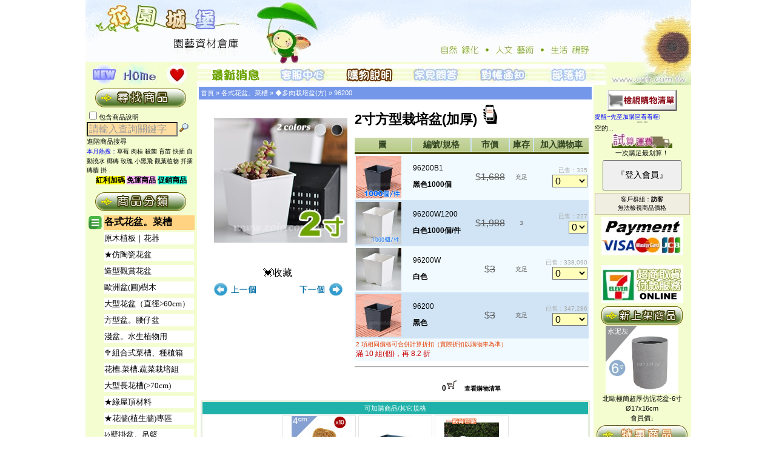

--- FILE ---
content_type: text/html
request_url: https://www.coir.url.tw/product_info.php?products_id=4193
body_size: 188718
content:
<!doctype html public "-//W3C//DTD HTML 4.01 Transitional//EN">

<html xmlns:og="http://ogp.me/ns#" xmlns:fb="http://www.facebook.com/2008/fbml" xml:lang="zh-TW" lang="zh-TW">
<head>
<meta charset="utf-8">
<meta http-equiv="X-UA-Compatible" content="IE=edge,chrome=1">
<title>
2寸方型栽培盆(加厚) $2.00.- 花園城堡園藝資材倉庫★最齊全最省錢。</title>
<meta name="description" content="2寸方型栽培盆(加厚) $2.00.-  花園城堡園藝資材倉庫★最齊全最省錢。" />
<meta itemprop="name" content="2寸方型栽培盆(加厚) $2.00.-  花園城堡園藝資材倉庫★最齊全最省錢。">
<meta itemprop="description" content="我們提供您栽培上的各類資材、食農教育資源，也歡迎您將需求告訴我們，讓我們以最佳的品質及服務，建築屬於您的花園城堡。">
<meta itemprop="image" content="https://www.coir.url.tw/images/products/96200Ws-3.jpg">
<meta property="og:url" content="https://www.coir.url.tw/product_info.php?products_id=4193"/>
<meta property="og:type" content="website" />
<meta property="og:title" content="2寸方型栽培盆(加厚) $2.00.- " />
<meta property="og:description" content="2寸方型栽培盆(加厚) $2.00.-  園藝資材 一次購足"/>
<meta property="og:image" content="https://www.coir.url.tw/images/products/96200Ws-3.jpg" />
<meta property="og:image:alt" content="2寸方型栽培盆(加厚) $2.00.- " />

<meta property="og:url" content="https://www.coir.url.tw/product_info.php?products_id=4193">
<meta property="og:type" content="website" />
<meta property="og:title" content="✯2寸方型栽培盆(加厚)💖超值優惠－2.00" >
<meta property="og:description" content="商品皆為現貨庫存，並提供快速結帳及出貨的服務，完整商品資訊請點選『在網站上結帳』">
<meta property="og:image" content="https://www.coir.url.tw/images/products/96200W-1.jpg">
<meta property="og:image:alt" content="2寸方型栽培盆(加厚) $2.00.- ">
<meta property="fb:app_id" content="218057396121697">
<meta property="og:image:type" content="image/jpg">
<meta property="product:brand" content="花園城堡園藝資材倉庫★最齊全最省錢。">
<meta property="product:availability" content="in stock">
<meta property="product:condition" content="new">
<meta property="product:price:amount" content="2.00">
<meta property="product:price:currency" content="TWD">
<meta property="product:retailer_item_id" content="96200">
<meta property="product:item_group_id" content="96200">

<meta http-equiv="Content-Type" content="text/html; charset=UTF-8">
<meta name="keywords" content="2寸方型栽培盆(加厚) $2.00.- ,食農教育,園藝治療,廚餘堆肥,花盆,花土,培養土,介質,栽培土,泥炭土,育苗盆,穴盤,花肥,液肥,有機肥料,美植袋,黑軟盆,歐洲盆,開根劑,有機栽培,花卉種子,有機蔬菜種子,造景籬笆地板,花架,有機蔬菜栽培,蔬果栽培2寸方型栽培盆(加厚) $2.00., ">

<base href="https://www.coir.url.tw/">
<link rel="stylesheet" type="text/css" href="stylesheet.css">
<script language="javascript"><!--
function popupWindow(url) {
  window.open(url,'popupWindow','toolbar=no,location=no,directories=no,status=no,menubar=no,scrollbars=no,resizable=yes,copyhistory=no,width=100,height=100,screenX=150,screenY=150,top=150,left=150')
}
function adjustFrameHeight() {
    var frame = document.getElementById('qaFrame');
    if (frame) {
        try {
            var contentHeight = frame.contentWindow.document.body.scrollHeight;
            if (contentHeight > 0) {
                frame.style.height = contentHeight + 'px';
            }
        } catch (e) {
            frame.style.height = '400px';
        }
    }
}

function loadQAPage(url) {
    var frame = document.getElementById('qaFrame');
    if (frame) {
        frame.src = url;
    }
}
//--></script>

<script>
  fbq('track', 'ViewContent', {
    value: 66,
    currency: 'NT',
    content_ids: '$P_id',
    content_type: 'product',
  });
</script>
<!-- Google Tag Manager -->
<script>(function(w,d,s,l,i){w[l]=w[l]||[];w[l].push({'gtm.start':
new Date().getTime(),event:'gtm.js'});var f=d.getElementsByTagName(s)[0],
j=d.createElement(s),dl=l!='dataLayer'?'&l='+l:'';j.async=true;j.src=
'https://www.googletagmanager.com/gtm.js?id='+i+dl;f.parentNode.insertBefore(j,f);
})(window,document,'script','dataLayer','GTM-NSJXGRJ');</script>
<!-- End Google Tag Manager -->
<style>
        .frame-container {
    width: 100%; 
    margin: 20px auto;
    border: 2px solid #ccc;
    border-radius: 8px;
    box-shadow: 0 4px 8px rgba(0,0,0,0.1);
    overflow: hidden;
}
        
        .frame-content {
            width: 100%;
            min-height: 400px;
            border: none;
            display: block;
        }
        
        .loading {
            text-align: center;
            padding: 20px;
            color: #666;
        }
    </style>
</head>
  <!-- 反白<body marginwidth="0" marginheight="0" topmargin="0" bottommargin="0" leftmargin="0" rightmargin="0" oncontextmenu="return false" onselectstart="return false"ondragstart="return false" onbeforecopy="return false" onmouseup=document.selection.empty() oncopy=document.selection.empty() onselect=document.selection.empty()> 
<body marginwidth="0" marginheight="0" topmargin="0" bottommargin="0" leftmargin="0" rightmargin="0" oncut="return false" oncopy="return false" onselectstart="return false">-->
 <body marginwidth="0" marginheight="0" topmargin="0" bottommargin="0" leftmargin="0" rightmargin="0">
 <script>insert_event_code_here;</script>
 <style>
    .image-container {
      position: relative;
      display: inline-block;
    }
    .overlay {
      position: absolute;
      top: 0;
      right: 100%;
      width: 250px;
      height: 233px;
      background-color: #fff;
      border: 2px solid #ccc;
      display: none;
      overflow: hidden;
    }
    .image-container:hover .overlay {
      display: block;
    }
    .overlay-image {
      width: 100%;
      height: 100%;
      object-fit: cover;
    }
  </style>
     <style type="text/css">@Media Print { Body {display:none;}}</style>
<!-- header //-->



<div class="main_board">

<table width="999px" border="0" cellpadding="0" cellspacing="0">
  <tr>
    <td width="999" height="105"><div align="center"><img src="images/title9994.gif" width="999" height="105"  border="0" /></div>
      <table width="999" border="0" cellpadding="0" cellspacing="0">
        <tr>
          <td width="60" height="35"><div><a href="https://www.coir.url.tw/products_new.php"></div><img id="img1" onMouseOver="FP_swapImg(1,1,/*id*/'img1',/*url*/'../images/ti0012.jpg')" onMouseOut="FP_swapImgRestore()" height="35" alt="新進商品" src="../images/ti0013.jpg" width="60" border="0" name="img1" $src="null"></a></td>
		<td width="60" height="35"><a href="../"><img id="img2" onMouseOver="FP_swapImg(1,1,/*id*/'img2',/*url*/'../images/ti0051.jpg')" onMouseOut="FP_swapImgRestore()" height="35" alt="首頁" src="../images/ti0052.jpg" width="60" border="0" name="img2" $src="null" /></a></td>
      <td width="60" height="35"><a href="javascript:window.external.AddFavorite('https://www.coir.url.tw/index.html','::花園城堡::園藝資材倉庫')"><img id="img3" onMouseOver="FP_swapImg(1,1,/*id*/'img3',/*url*/'../images/ti0031.jpg')" onMouseOut="FP_swapImgRestore()" height="35" alt="加入我的最愛" src="../images/ti0032.jpg" width="60" border="0" name="img3" $src="null" /></a></td>
          <td width="110" height="35"><div><a href="https://www.coir.url.tw/news_list.php"></div><img id="img4" onMouseOver="FP_swapImg(1,1,/*id*/'img4',/*url*/'../images/ti9911.jpg')" onMouseOut="FP_swapImgRestore()" height="35" alt="最新消息" src="../images/ti1111.gif" width="110" border="0" name="img4" $src="null" /></a></td>
          <td width="110"><div><a href="https://www.coir.url.tw/service.php"></div><img id="img5" onMouseOver="FP_swapImg(1,1,/*id*/'img5',/*url*/'../images/ti1123.gif')" onMouseOut="FP_swapImgRestore()" height="35" alt="客服中心" src="../images/ti9921.jpg" width="110" border="0" name="img5" $src="null" /></a></td>
          <td width="110"><div><a href="https://www.coir.url.tw/howto.php"></div><img id="img6" onMouseOver="FP_swapImg(1,1,/*id*/'img6',/*url*/'../images/ti1132.gif')" onMouseOut="FP_swapImgRestore()" height="35" alt="購物說明" src="../images/ti9931.jpg" width="110" border="0" name="img6" $src="null" /></a></td>
          <td width="110"><div><a href="https://www.coir.url.tw/faq.php"></div><img id="img7" onMouseOver="FP_swapImg(1,1,/*id*/'img7',/*url*/'../images/ti1142.gif')" onMouseOut="FP_swapImgRestore()" height="35" alt="FAQ" src="../images/ti9941.jpg" width="110" border="0" name="img7" $src="null" /></a></td>
          <td width="110"><p><div><a href="https://www.coir.url.tw/pay_notify.php"></div><img id="img8" onMouseOver="FP_swapImg(1,1,/*id*/'img8',/*url*/'../images/ti1152.gif')" onMouseOut="FP_swapImgRestore()" height="35" alt="轉帳完成通知" src="../images/ti9951.jpg" width="110" border="0" name="img8" $src="null" /></a></td>
          <td width="110"><a href="https://coir9988.pixnet.net/blog" target="_blank"><img id="img9" onMouseOver="FP_swapImg(1,1,/*id*/'img9',/*url*/'../images/ti1162.gif')" onMouseOut="FP_swapImgRestore()" height="35" alt="花園城堡部落格" src="../images/ti9961.jpg" width="110" border="0" name="img9" $src="null" /></a></td>
          <td><a href="../index.html"><img src="../images/ti1166.jpg" width="159" height="35" border="0"  /></a></td>
        </tr>
      </table>
    </td>
  </tr>
</table>

<!-- header_eof //-->

<!-- body //-->
<table border="0" width="100%" cellspacing="0" cellpadding="0">
  <tr>

<!-- left_navigation //-->

    <td width="184" height="468" valign="top" background="images/left.gif" bgcolor="#F4FDD0"><table border="0" width="184" cellspacing="0" cellpadding="2">

<!-- customer_msg //-->
<div align="center"><font size="2" color="#CC0000"></font></div>
            </td>
          </tr>
<!-- customer_msg_eof //-->

<!-- search 

          <tr>

            <td><img src="images/pixel_trans.gif" border="0" alt="" width="100%" height="10"></td>

          </tr>
//-->
          <tr>

            <td class="main">

<div style="text-align:center"><a href="https://www.coir.url.tw/advanced_search.php"><img src="images/l-2.gif" border="0" alt="" width="157" height="39"></a><br></div><form name="quick_find" action="https://www.coir.url.tw/advanced_search_result.php" method="get"><div><input type="checkbox" name="search_in_description" value="1">包含商品說明  <input type="text" name="keywords" value="請輸入查詢關鍵字" style="font-size:16px;background-color:#FFDEA1;width:150px;color:#9D9D9D;" onfocus="this.value='';" onblur="if (this.value == '') { this.value = '請輸入查詢關鍵字'; this.style.color = '#9D9D9D'; } else { this.style.color = '#000000'; };" style="color:#999999;">
  <input type="image" src="includes/languages/tchinese/images/buttons/button_quick_find.gif" border="0" alt="快速尋找商品" title=" 快速尋找商品 "><br><a href="https://www.coir.url.tw/advanced_search.php">進階商品搜尋&nbsp;&nbsp;&nbsp;&nbsp;</a></div><font color="blue" size="1">本月熱搜：</font><font color="blue" size="1"><a href="https://www.coir.url.tw/advanced_search_result.php?keywords=草莓">草莓</a></font> <font color="blue" size="1"><a href="https://www.coir.url.tw/advanced_search_result.php?keywords=肉桂">肉桂</a></font> <font color="blue" size="1"><a href="https://www.coir.url.tw/advanced_search_result.php?keywords=殺菌">殺菌</a></font> <font color="blue" size="1"><a href="https://www.coir.url.tw/advanced_search_result.php?keywords=育苗">育苗</a></font> <font color="blue" size="1"><a href="https://www.coir.url.tw/advanced_search_result.php?keywords=快插">快插</a></font> <font color="blue" size="1"><a href="https://www.coir.url.tw/advanced_search_result.php?keywords=自動澆水">自動澆水</a></font> <font color="blue" size="1"><a href="https://www.coir.url.tw/advanced_search_result.php?keywords=椰磚">椰磚</a></font> <font color="blue" size="1"><a href="https://www.coir.url.tw/advanced_search_result.php?keywords=玫瑰">玫瑰</a></font> <font color="blue" size="1"><a href="https://www.coir.url.tw/advanced_search_result.php?keywords=小黑飛">小黑飛</a></font> <font color="blue" size="1"><a href="https://www.coir.url.tw/advanced_search_result.php?keywords=觀葉植物">觀葉植物</a></font> <font color="blue" size="1"><a href="https://www.coir.url.tw/advanced_search_result.php?keywords=扦插">扦插</a></font> <font color="blue" size="1"><a href="https://www.coir.url.tw/advanced_search_result.php?keywords=磚牆 掛">磚牆 掛</a></font> <center><span style="width:100px;height:20px;font-size: 12px;background-color:#FFFF00"><a href="https://www.coir.url.tw/products_new.php?gift=2"><b>紅利加碼</b></a></span>   <span style="width:100px;height:20px;font-size: 12px;background-color:#FFB3FF"><a href="https://www.coir.url.tw/products_new.php?ship=1"><b>免運商品</b></a></span>         <span style="width:30px;height:20px;font-size: 12px;background-color:#33FFDD"><a href="https://www.coir.url.tw/products_new.php?gift=1"><b>促銷商品</b></a></span></center>
            </form></td>

          </tr>

<!-- search_eof //-->

	<tr>
	
	<td>
	<table>
	
	<tr width="100%"><td colspan="2"><div style="text-align:center;"><img src="images/bu-1.gif" border="0" alt="" width="157" height="39"></div></td></tr><tr><td><img src="images/icon02.png" border="0" alt="" width="22" height="22" align="absmiddle"></td><td bgcolor="#FFD382"><b><a href="https://www.coir.url.tw/index.php?cPath=6">各式花盆。菜槽</a></b></td></tr><tr height="25px"><td></td><td><div style="background-color:#FFFFFF;line-height: 20px;"><font size="2" color="#444444"><a href="https://www.coir.url.tw/products_list.php?cPath=6_98">原木植板｜花器</a></font></div></td></tr><tr height="25px"><td></td><td><div style="background-color:#FFFFFF;line-height: 20px;"><font size="2" color="#444444"><a href="https://www.coir.url.tw/products_list.php?cPath=6_70">★仿陶瓷花盆</a></font></div></td></tr><tr height="25px"><td></td><td><div style="background-color:#FFFFFF;line-height: 20px;"><font size="2" color="#444444"><a href="https://www.coir.url.tw/products_list.php?cPath=6_23">造型觀賞花盆</a></font></div></td></tr><tr height="25px"><td></td><td><div style="background-color:#FFFFFF;line-height: 20px;"><font size="2" color="#444444"><a href="https://www.coir.url.tw/products_list.php?cPath=6_82">歐洲盆(圓)樹木</a></font></div></td></tr><tr height="25px"><td></td><td><div style="background-color:#FFFFFF;line-height: 20px;"><font size="2" color="#444444"><a href="https://www.coir.url.tw/products_list.php?cPath=6_110">大型花盆（直徑>60cm）</a></font></div></td></tr><tr height="25px"><td></td><td><div style="background-color:#FFFFFF;line-height: 20px;"><font size="2" color="#444444"><a href="https://www.coir.url.tw/products_list.php?cPath=6_22">方型盆。腰仔盆</a></font></div></td></tr><tr height="25px"><td></td><td><div style="background-color:#FFFFFF;line-height: 20px;"><font size="2" color="#444444"><a href="https://www.coir.url.tw/products_list.php?cPath=6_24">淺盆。水生植物用</a></font></div></td></tr><tr height="25px"><td></td><td><div style="background-color:#FFFFFF;line-height: 20px;"><font size="2" color="#444444"><a href="https://www.coir.url.tw/products_list.php?cPath=6_123">🥦組合式菜槽、種植箱</a></font></div></td></tr><tr height="25px"><td></td><td><div style="background-color:#FFFFFF;line-height: 20px;"><font size="2" color="#444444"><a href="https://www.coir.url.tw/products_list.php?cPath=6_21">花槽.菜槽.蔬菜栽培組</a></font></div></td></tr><tr height="25px"><td></td><td><div style="background-color:#FFFFFF;line-height: 20px;"><font size="2" color="#444444"><a href="https://www.coir.url.tw/products_list.php?cPath=6_84">大型長花槽(>70cm)</a></font></div></td></tr><tr height="25px"><td></td><td><div style="background-color:#FFFFFF;line-height: 20px;"><font size="2" color="#444444"><a href="https://www.coir.url.tw/products_list.php?cPath=6_95">★綠屋頂材料</a></font></div></td></tr><tr height="25px"><td></td><td><div style="background-color:#FFFFFF;line-height: 20px;"><font size="2" color="#444444"><a href="https://www.coir.url.tw/products_list.php?cPath=6_80">★花牆(植生牆)專區</a></font></div></td></tr><tr height="25px"><td></td><td><div style="background-color:#FFFFFF;line-height: 20px;"><font size="2" color="#444444"><a href="https://www.coir.url.tw/products_list.php?cPath=6_19">½壁掛盆。吊籃</a></font></div></td></tr><tr height="25px"><td></td><td><div style="background-color:#FFFFFF;line-height: 20px;"><font size="2" color="#444444"><a href="https://www.coir.url.tw/products_list.php?cPath=6_53">🌏環保花盆系列</a></font></div></td></tr><tr height="25px"><td></td><td><div style="background-color:#FFFFFF;line-height: 20px;"><font size="2" color="#444444"><a href="https://www.coir.url.tw/products_list.php?cPath=6_27">美植袋。不織布</a></font></div></td></tr><tr height="25px"><td></td><td><div style="background-color:#FFFFFF;line-height: 20px;"><font size="2" color="#444444"><a href="https://www.coir.url.tw/products_list.php?cPath=6_28">◆硬栽培盆（圓）</a></font></div></td></tr><tr><td><img src="images/icon03.gif" border="0" alt="" width="20" height="11" align="absmiddle"></td><td><b><div style="background-color:#FFD382;line-height: 20px;"><font size="2" color="red"><a href="https://www.coir.url.tw/products_list.php?cPath=6_94">◆多肉栽培盆(方)</a></font></div></b></td></tr><tr height="25px"><td></td><td><div style="background-color:#FFFFFF;line-height: 20px;"><font size="2" color="#444444"><a href="https://www.coir.url.tw/products_list.php?cPath=6_127">🌵多肉好好玩組合</a></font></div></td></tr><tr height="25px"><td></td><td><div style="background-color:#FFFFFF;line-height: 20px;"><font size="2" color="#444444"><a href="https://www.coir.url.tw/products_list.php?cPath=6_93">青盆。蘭花盆</a></font></div></td></tr><tr height="25px"><td></td><td><div style="background-color:#FFFFFF;line-height: 20px;"><font size="2" color="#444444"><a href="https://www.coir.url.tw/products_list.php?cPath=6_29">育苗盆穴盤｜端盤悶箱</a></font></div></td></tr><tr height="25px"><td></td><td><div style="background-color:#FFFFFF;line-height: 20px;"><font size="2" color="#444444"><a href="https://www.coir.url.tw/products_list.php?cPath=6_26">水盤、底盤、托盤</a></font></div></td></tr><tr><td colspan="2"><hr></td></tr><tr width="100%"><td colspan="2"></td><tr><tr><td><div><img src="images/icon.gif" border="0" alt="" width="20" height="20" align="absmiddle"></td><td><b><a href="https://www.coir.url.tw/index.php?cPath=43">庫存出清區</a></b></div></td></tr><tr width="100%"><td colspan="2"></td><tr><tr><td><div><img src="images/icon.gif" border="0" alt="" width="20" height="20" align="absmiddle"></td><td><b><a href="https://www.coir.url.tw/index.php?cPath=116">📣本月特價</a></b></div></td></tr><tr width="100%"><td colspan="2"></td><tr><tr><td><div><img src="images/icon.gif" border="0" alt="" width="20" height="20" align="absmiddle"></td><td><b><a href="https://www.coir.url.tw/index.php?cPath=34">滿額７00加購區</a></b></div></td></tr><tr width="100%"><td colspan="2"></td><tr><tr><td><div><img src="images/icon.gif" border="0" alt="" width="20" height="20" align="absmiddle"></td><td><b><a href="https://www.coir.url.tw/index.php?cPath=1">花卉蔬果種子</a></b></div></td></tr><tr height="25px"><td></td><td><div style="line-height: 20px;"><font size="2" color="#666666"><a href="https://www.coir.url.tw/products_list.php?cPath=1_81">★食農教育組合</a></font></div></td></tr><tr height="25px"><td></td><td><div style="line-height: 20px;"><font size="2" color="#666666"><a href="https://www.coir.url.tw/products_list.php?cPath=1_90">芽菜類種子</a></font></div></td></tr><tr height="25px"><td></td><td><div style="line-height: 20px;"><font size="2" color="#666666"><a href="https://www.coir.url.tw/products_list.php?cPath=1_9">葉菜類｜根莖類</a></font></div></td></tr><tr height="25px"><td></td><td><div style="line-height: 20px;"><font size="2" color="#666666"><a href="https://www.coir.url.tw/products_list.php?cPath=1_91">進口(葉菜根莖豆類)</a></font></div></td></tr><tr height="25px"><td></td><td><div style="line-height: 20px;"><font size="2" color="#666666"><a href="https://www.coir.url.tw/products_list.php?cPath=1_79">果菜瓜果類｜豆類</a></font></div></td></tr><tr height="25px"><td></td><td><div style="line-height: 20px;"><font size="2" color="#666666"><a href="https://www.coir.url.tw/products_list.php?cPath=1_86">茄科(辣椒.甜椒.番茄)</a></font></div></td></tr><tr height="25px"><td></td><td><div style="line-height: 20px;"><font size="2" color="#666666"><a href="https://www.coir.url.tw/products_list.php?cPath=1_10">花卉。樹木種子</a></font></div></td></tr><tr height="25px"><td></td><td><div style="line-height: 20px;"><font size="2" color="#666666"><a href="https://www.coir.url.tw/products_list.php?cPath=1_59">香藥草。料理植物</a></font></div></td></tr><tr height="25px"><td></td><td><div style="line-height: 20px;"><font size="2" color="#666666"><a href="https://www.coir.url.tw/products_list.php?cPath=1_66">草坪種子、台北草皮</a></font></div></td></tr><tr width="100%"><td colspan="2"></td><tr><tr><td><div><img src="images/icon.gif" border="0" alt="" width="20" height="20" align="absmiddle"></td><td><b><a href="https://www.coir.url.tw/index.php?cPath=2">花土。介質</a></b></div></td></tr><tr height="25px"><td></td><td><div style="line-height: 20px;"><font size="2" color="#666666"><a href="https://www.coir.url.tw/products_list.php?cPath=2_36">1公升</a></font></div></td></tr><tr height="25px"><td></td><td><div style="line-height: 20px;"><font size="2" color="#666666"><a href="https://www.coir.url.tw/products_list.php?cPath=2_11">泥炭土。培養土</a></font></div></td></tr><tr height="25px"><td></td><td><div style="line-height: 20px;"><font size="2" color="#666666"><a href="https://www.coir.url.tw/products_list.php?cPath=2_12">天然介質</a></font></div></td></tr><tr height="25px"><td></td><td><div style="line-height: 20px;"><font size="2" color="#666666"><a href="https://www.coir.url.tw/products_list.php?cPath=2_83">非天然介質</a></font></div></td></tr><tr width="100%"><td colspan="2"></td><tr><tr><td><div><img src="images/icon.gif" border="0" alt="" width="20" height="20" align="absmiddle"></td><td><b><a href="https://www.coir.url.tw/index.php?cPath=3">肥料。開根劑</a></b></div></td></tr><tr height="25px"><td></td><td><div style="line-height: 20px;"><font size="2" color="#666666"><a href="https://www.coir.url.tw/products_list.php?cPath=3_13">有機質肥料</a></font></div></td></tr><tr height="25px"><td></td><td><div style="line-height: 20px;"><font size="2" color="#666666"><a href="https://www.coir.url.tw/products_list.php?cPath=3_129">廚餘堆肥</a></font></div></td></tr><tr height="25px"><td></td><td><div style="line-height: 20px;"><font size="2" color="#666666"><a href="https://www.coir.url.tw/products_list.php?cPath=3_57">微生物肥料</a></font></div></td></tr><tr height="25px"><td></td><td><div style="line-height: 20px;"><font size="2" color="#666666"><a href="https://www.coir.url.tw/products_list.php?cPath=3_14">水溶性複合肥料</a></font></div></td></tr><tr height="25px"><td></td><td><div style="line-height: 20px;"><font size="2" color="#666666"><a href="https://www.coir.url.tw/products_list.php?cPath=3_88">緩效性複合肥料</a></font></div></td></tr><tr height="25px"><td></td><td><div style="line-height: 20px;"><font size="2" color="#666666"><a href="https://www.coir.url.tw/products_list.php?cPath=3_15">開根。癒合劑</a></font></div></td></tr><tr height="25px"><td></td><td><div style="line-height: 20px;"><font size="2" color="#666666"><a href="https://www.coir.url.tw/products_list.php?cPath=3_128">化學原料</a></font></div></td></tr><tr width="100%"><td colspan="2"></td><tr><tr><td><div><img src="images/icon.gif" border="0" alt="" width="20" height="20" align="absmiddle"></td><td><b><a href="https://www.coir.url.tw/index.php?cPath=40">驅蟲殺菌藥劑用品</a></b></div></td></tr><tr height="25px"><td></td><td><div style="line-height: 20px;"><font size="2" color="#666666"><a href="https://www.coir.url.tw/products_list.php?cPath=40_16">有機防治</a></font></div></td></tr><tr height="25px"><td></td><td><div style="line-height: 20px;"><font size="2" color="#666666"><a href="https://www.coir.url.tw/products_list.php?cPath=40_42">化學藥劑</a></font></div></td></tr><tr width="100%"><td colspan="2"></td><tr><tr><td><div><img src="images/icon02.png" border="0" alt="" width="22" height="22" align="absmiddle"></td><td bgcolor="#FFD382"><b><a href="https://www.coir.url.tw/index.php?cPath=6">各式花盆。菜槽</a></b></div></td></tr><tr height="25px"><td></td><td><div style="line-height: 20px;"><font size="2" color="#666666"><a href="https://www.coir.url.tw/products_list.php?cPath=6_98">原木植板｜花器</a></font></div></td></tr><tr height="25px"><td></td><td><div style="line-height: 20px;"><font size="2" color="#666666"><a href="https://www.coir.url.tw/products_list.php?cPath=6_70">★仿陶瓷花盆</a></font></div></td></tr><tr height="25px"><td></td><td><div style="line-height: 20px;"><font size="2" color="#666666"><a href="https://www.coir.url.tw/products_list.php?cPath=6_23">造型觀賞花盆</a></font></div></td></tr><tr height="25px"><td></td><td><div style="line-height: 20px;"><font size="2" color="#666666"><a href="https://www.coir.url.tw/products_list.php?cPath=6_82">歐洲盆(圓)樹木</a></font></div></td></tr><tr height="25px"><td></td><td><div style="line-height: 20px;"><font size="2" color="#666666"><a href="https://www.coir.url.tw/products_list.php?cPath=6_110">大型花盆（直徑>60cm）</a></font></div></td></tr><tr height="25px"><td></td><td><div style="line-height: 20px;"><font size="2" color="#666666"><a href="https://www.coir.url.tw/products_list.php?cPath=6_22">方型盆。腰仔盆</a></font></div></td></tr><tr height="25px"><td></td><td><div style="line-height: 20px;"><font size="2" color="#666666"><a href="https://www.coir.url.tw/products_list.php?cPath=6_24">淺盆。水生植物用</a></font></div></td></tr><tr height="25px"><td></td><td><div style="line-height: 20px;"><font size="2" color="#666666"><a href="https://www.coir.url.tw/products_list.php?cPath=6_123">🥦組合式菜槽、種植箱</a></font></div></td></tr><tr height="25px"><td></td><td><div style="line-height: 20px;"><font size="2" color="#666666"><a href="https://www.coir.url.tw/products_list.php?cPath=6_21">花槽.菜槽.蔬菜栽培組</a></font></div></td></tr><tr height="25px"><td></td><td><div style="line-height: 20px;"><font size="2" color="#666666"><a href="https://www.coir.url.tw/products_list.php?cPath=6_84">大型長花槽(>70cm)</a></font></div></td></tr><tr height="25px"><td></td><td><div style="line-height: 20px;"><font size="2" color="#666666"><a href="https://www.coir.url.tw/products_list.php?cPath=6_95">★綠屋頂材料</a></font></div></td></tr><tr height="25px"><td></td><td><div style="line-height: 20px;"><font size="2" color="#666666"><a href="https://www.coir.url.tw/products_list.php?cPath=6_80">★花牆(植生牆)專區</a></font></div></td></tr><tr height="25px"><td></td><td><div style="line-height: 20px;"><font size="2" color="#666666"><a href="https://www.coir.url.tw/products_list.php?cPath=6_19">½壁掛盆。吊籃</a></font></div></td></tr><tr height="25px"><td></td><td><div style="line-height: 20px;"><font size="2" color="#666666"><a href="https://www.coir.url.tw/products_list.php?cPath=6_53">🌏環保花盆系列</a></font></div></td></tr><tr height="25px"><td></td><td><div style="line-height: 20px;"><font size="2" color="#666666"><a href="https://www.coir.url.tw/products_list.php?cPath=6_27">美植袋。不織布</a></font></div></td></tr><tr height="25px"><td></td><td><div style="line-height: 20px;"><font size="2" color="#666666"><a href="https://www.coir.url.tw/products_list.php?cPath=6_28">◆硬栽培盆（圓）</a></font></div></td></tr><tr><td><img src="images/icon03.gif" border="0" alt="" width="20" height="11" align="absmiddle"></td><td><b><div style="background-color:#FFD382;line-height: 20px;"><a href="https://www.coir.url.tw/products_list.php?cPath=6_94">◆多肉栽培盆(方)</a></div></b></td></tr><tr height="25px"><td></td><td><div style="line-height: 20px;"><font size="2" color="#666666"><a href="https://www.coir.url.tw/products_list.php?cPath=6_127">🌵多肉好好玩組合</a></font></div></td></tr><tr height="25px"><td></td><td><div style="line-height: 20px;"><font size="2" color="#666666"><a href="https://www.coir.url.tw/products_list.php?cPath=6_93">青盆。蘭花盆</a></font></div></td></tr><tr height="25px"><td></td><td><div style="line-height: 20px;"><font size="2" color="#666666"><a href="https://www.coir.url.tw/products_list.php?cPath=6_29">育苗盆穴盤｜端盤悶箱</a></font></div></td></tr><tr height="25px"><td></td><td><div style="line-height: 20px;"><font size="2" color="#666666"><a href="https://www.coir.url.tw/products_list.php?cPath=6_26">水盤、底盤、托盤</a></font></div></td></tr><tr width="100%"><td colspan="2"></td><tr><tr><td><div><img src="images/icon.gif" border="0" alt="" width="20" height="20" align="absmiddle"></td><td><b><a href="https://www.coir.url.tw/index.php?cPath=5">歐式花架。置放架</a></b></div></td></tr><tr width="100%"><td colspan="2"></td><tr><tr><td><div><img src="images/icon.gif" border="0" alt="" width="20" height="20" align="absmiddle"></td><td><b><a href="https://www.coir.url.tw/index.php?cPath=8">園藝工具｜用品</a></b></div></td></tr><tr height="25px"><td></td><td><div style="line-height: 20px;"><font size="2" color="#666666"><a href="https://www.coir.url.tw/products_list.php?cPath=8_111">『手套』。地墊</a></font></div></td></tr><tr height="25px"><td></td><td><div style="line-height: 20px;"><font size="2" color="#666666"><a href="https://www.coir.url.tw/products_list.php?cPath=8_112">🌱除草工具</a></font></div></td></tr><tr height="25px"><td></td><td><div style="line-height: 20px;"><font size="2" color="#666666"><a href="https://www.coir.url.tw/products_list.php?cPath=8_101">✂鉗｜剪刀｜剪定鋏</a></font></div></td></tr><tr height="25px"><td></td><td><div style="line-height: 20px;"><font size="2" color="#666666"><a href="https://www.coir.url.tw/products_list.php?cPath=8_39">🪓鏟｜鋤頭｜鑷夾｜槌斧</a></font></div></td></tr><tr height="25px"><td></td><td><div style="line-height: 20px;"><font size="2" color="#666666"><a href="https://www.coir.url.tw/products_list.php?cPath=8_131">🪚鋸｜鐮刀｜高空鋸</a></font></div></td></tr><tr height="25px"><td></td><td><div style="line-height: 20px;"><font size="2" color="#666666"><a href="https://www.coir.url.tw/products_list.php?cPath=8_67">嫁接工具｜鋁線｜篩網</a></font></div></td></tr><tr height="25px"><td></td><td><div style="line-height: 20px;"><font size="2" color="#666666"><a href="https://www.coir.url.tw/products_list.php?cPath=8_62">植物名牌｜說明插牌</a></font></div></td></tr><tr height="25px"><td></td><td><div style="line-height: 20px;"><font size="2" color="#666666"><a href="https://www.coir.url.tw/products_list.php?cPath=8_68">~量測工具、容器</a></font></div></td></tr><tr height="25px"><td></td><td><div style="line-height: 20px;"><font size="2" color="#666666"><a href="https://www.coir.url.tw/products_list.php?cPath=8_69">~椰纖片。毯</a></font></div></td></tr><tr height="25px"><td></td><td><div style="line-height: 20px;"><font size="2" color="#666666"><a href="https://www.coir.url.tw/products_list.php?cPath=8_31">🧷繩｜束帶魔帶｜固定夾</a></font></div></td></tr><tr height="25px"><td></td><td><div style="line-height: 20px;"><font size="2" color="#666666"><a href="https://www.coir.url.tw/products_list.php?cPath=8_92">肥料盒|夾鏈袋|空心磚</a></font></div></td></tr><tr height="25px"><td></td><td><div style="line-height: 20px;"><font size="2" color="#666666"><a href="https://www.coir.url.tw/products_list.php?cPath=8_87">🍇水果套袋。瓜網袋</a></font></div></td></tr><tr height="25px"><td></td><td><div style="line-height: 20px;"><font size="2" color="#666666"><a href="https://www.coir.url.tw/products_list.php?cPath=8_71">★綠竹、支架、竹籤</a></font></div></td></tr><tr height="25px"><td></td><td><div style="line-height: 20px;"><font size="2" color="#666666"><a href="https://www.coir.url.tw/products_list.php?cPath=8_44">各式掛鉤。S鈎</a></font></div></td></tr><tr height="25px"><td></td><td><div style="line-height: 20px;"><font size="2" color="#666666"><a href="https://www.coir.url.tw/products_list.php?cPath=8_38">☆防蟲遮光網｜籬笆爬藤網</a></font></div></td></tr><tr height="25px"><td></td><td><div style="line-height: 20px;"><font size="2" color="#666666"><a href="https://www.coir.url.tw/products_list.php?cPath=8_72">☆雜草抑制蓆 銀黑布 固定釘</a></font></div></td></tr><tr height="25px"><td></td><td><div style="line-height: 20px;"><font size="2" color="#666666"><a href="https://www.coir.url.tw/products_list.php?cPath=8_37">花藝｜插花海綿｜劍山</a></font></div></td></tr><tr height="25px"><td></td><td><div style="line-height: 20px;"><font size="2" color="#666666"><a href="https://www.coir.url.tw/products_list.php?cPath=8_61">LED植物燈、驅蚊燈</a></font></div></td></tr><tr height="25px"><td></td><td><div style="line-height: 20px;"><font size="2" color="#666666"><a href="https://www.coir.url.tw/products_list.php?cPath=8_100">零配件、耗材專區</a></font></div></td></tr><tr width="100%"><td colspan="2"></td><tr><tr><td><div><img src="images/icon.gif" border="0" alt="" width="20" height="20" align="absmiddle"></td><td><b><a href="https://www.coir.url.tw/index.php?cPath=118">💦澆水專區💦</a></b></div></td></tr><tr height="25px"><td></td><td><div style="line-height: 20px;"><font size="2" color="#666666"><a href="https://www.coir.url.tw/products_list.php?cPath=118_76">育材自動澆水系統</a></font></div></td></tr><tr height="25px"><td></td><td><div style="line-height: 20px;"><font size="2" color="#666666"><a href="https://www.coir.url.tw/products_list.php?cPath=118_124">澆控中心自動澆水</a></font></div></td></tr><tr height="25px"><td></td><td><div style="line-height: 20px;"><font size="2" color="#666666"><a href="https://www.coir.url.tw/products_list.php?cPath=118_99">🐳澆水壺。噴霧器</a></font></div></td></tr><tr height="25px"><td></td><td><div style="line-height: 20px;"><font size="2" color="#666666"><a href="https://www.coir.url.tw/products_list.php?cPath=118_114">💧各式水管、水管車</a></font></div></td></tr><tr height="25px"><td></td><td><div style="line-height: 20px;"><font size="2" color="#666666"><a href="https://www.coir.url.tw/products_list.php?cPath=118_30">💦水槍.噴頭.灑水器.水龍頭</a></font></div></td></tr><tr height="25px"><td></td><td><div style="line-height: 20px;"><font size="2" color="#666666"><a href="https://www.coir.url.tw/products_list.php?cPath=118_132">⚡閃電快插系列</a></font></div></td></tr><tr height="25px"><td></td><td><div style="line-height: 20px;"><font size="2" color="#666666"><a href="https://www.coir.url.tw/products_list.php?cPath=118_122">快速接頭系列</a></font></div></td></tr><tr height="25px"><td></td><td><div style="line-height: 20px;"><font size="2" color="#666666"><a href="https://www.coir.url.tw/products_list.php?cPath=118_119">2分、3分水管配件</a></font></div></td></tr><tr height="25px"><td></td><td><div style="line-height: 20px;"><font size="2" color="#666666"><a href="https://www.coir.url.tw/products_list.php?cPath=118_120">4~5分、6分水管配件</a></font></div></td></tr><tr height="25px"><td></td><td><div style="line-height: 20px;"><font size="2" color="#666666"><a href="https://www.coir.url.tw/products_list.php?cPath=118_121">滲透管、PE高壓管配件</a></font></div></td></tr><tr width="100%"><td colspan="2"></td><tr><tr><td><div><img src="images/icon.gif" border="0" alt="" width="20" height="20" align="absmiddle"></td><td><b><a href="https://www.coir.url.tw/index.php?cPath=4">造景資材用品</a></b></div></td></tr><tr height="25px"><td></td><td><div style="line-height: 20px;"><font size="2" color="#666666"><a href="https://www.coir.url.tw/products_list.php?cPath=4_74">DIY地板｜排水板</a></font></div></td></tr><tr height="25px"><td></td><td><div style="line-height: 20px;"><font size="2" color="#666666"><a href="https://www.coir.url.tw/products_list.php?cPath=4_73">人工草皮</a></font></div></td></tr><tr height="25px"><td></td><td><div style="line-height: 20px;"><font size="2" color="#666666"><a href="https://www.coir.url.tw/products_list.php?cPath=4_75">籬笆、圍籬、隔板、竹材</a></font></div></td></tr><tr height="25px"><td></td><td><div style="line-height: 20px;"><font size="2" color="#666666"><a href="https://www.coir.url.tw/products_list.php?cPath=4_63">景觀石材</a></font></div></td></tr><tr width="100%"><td colspan="2"></td><tr><tr><td><div><img src="images/icon.gif" border="0" alt="" width="20" height="20" align="absmiddle"></td><td><b><a href="https://www.coir.url.tw/index.php?cPath=45">居家清潔用品</a></b></div></td></tr><tr width="100%"><td colspan="2"></td><tr><tr><td><div><img src="images/icon.gif" border="0" alt="" width="20" height="20" align="absmiddle"></td><td><b><a href="https://www.coir.url.tw/index.php?cPath=35">園藝書籍</a></b></div></td></tr><tr height="25px"><td></td><td><div style="line-height: 20px;"><font size="2" color="#666666"><a href="https://www.coir.url.tw/products_list.php?cPath=35_46">圖鑑百科類</a></font></div></td></tr><tr height="25px"><td></td><td><div style="line-height: 20px;"><font size="2" color="#666666"><a href="https://www.coir.url.tw/products_list.php?cPath=35_47">栽培工具書</a></font></div></td></tr><tr height="25px"><td></td><td><div style="line-height: 20px;"><font size="2" color="#666666"><a href="https://www.coir.url.tw/products_list.php?cPath=35_48">園藝生活.造景</a></font></div></td></tr><tr><td colspan="2" bgcolor="#99DD00"><div align="center">肥料依生長需求選用</div></td></tr><tr><td colspan="2"><a href="https://www.coir.url.tw/advanced_search_result.php?keywords=開 根 or 活力">✪幼苗、開根</a> </td></tr><tr><td colspan="2"><a href="https://www.coir.url.tw/advanced_search_result.php?keywords=成長 肥">✪成長期用肥</a> </td></tr><tr><td colspan="2"><a href="https://www.coir.url.tw/advanced_search_result.php?keywords=開花 肥">✪開花期用肥</a> </td></tr><tr><td colspan="2"><a href="https://www.coir.url.tw/advanced_search_result.php?keywords=果 肥">✪結果期用肥</a> </td></tr><tr><td colspan="2"><a href="https://www.coir.url.tw/advanced_search_result.php?keywords=苦土 or 鈣蠣 or 草木">✪提高土壤pH(鹼性)</a> </td></tr><tr><td colspan="2"><a href="https://www.coir.url.tw/advanced_search_result.php?keywords=酸性 or 硫磺">✪降低土壤pH(酸性)</a> </td></tr><tr><td align="center" bgcolor="#00DDAA" colspan="2"><a href="https://www.coir.url.tw/1know/know[8].htm">＊新手必讀＊</a></td></tr><tr><td align="center" colspan="2"><a href="https://www.coir.url.tw/1know/know%5B1%5D.htm">關於肥料...</a></td></tr><tr><td align="center" colspan="2"><a href="https://www.coir.url.tw/1know/know%5B2%5D.htm">關於介質...</a></td></tr><tr><td align="center" colspan="2"><a href="https://www.coir.url.tw/1know/know%5B3%5D.htm">關於花盆...</a></td></tr><tr><td colspan="2"><div align="center"><a href="brand.php"><img src="https://www.coir.url.tw/images/brand.jpg"></a></div></td></tr><tr><td align="center" colspan="2"><br><div align="center"><a target="_blank" href="https://www.facebook.com/gardenpots/"><img border="0" src="images/FBlogo.png" alt="花園城堡-FB" width="50" height="50"></a>  <a target="_blank" href="https://www.facebook.com/messages/t/129843723823868"><img border="0" src="images/FBmlogo.png" alt="花園城堡-FB私訊" width="50" height="50"></a> <a target="_blank" href="https://www.instagram.com/coir3108/"><img border="0" src="images/IG_logo.jpg" alt="花園城堡-iG" width="50" height="50"></a></div><br><div align="center"><script language="javascript" src="https://toolkit.url.com.tw/counter/setcounter.php?sid=9612"></script></div><br></td></tr>			
</table>
            </td>

          </tr>
          

<!-- categories_eof //-->



    </table></td>

<!-- left_navigation_eof //-->
 <!-- FB收藏--> 
<div id="fb-root"></div>
<script async defer crossorigin="anonymous" src="https://connect.facebook.net/zh_TW/sdk.js#xfbml=1&version=v8.0&appId=281004429500617" nonce="FIS9TBAX"></script>
 
<!-- body_text //-->
    <td width="100%" valign="top"><form name="cart_quantity" action="https://www.coir.url.tw/product_info.php?products_id=4193&action=add_product" method="post"><table border="0" width="100%" cellspacing="3" cellpadding="3">
          <tr>
            <td class="headerNavigation"><a href="https://www.coir.url.tw/index.php" class="headerNavigation">首頁</a> &raquo; <a href="https://www.coir.url.tw/index.php?cPath=6" class="headerNavigation">各式花盆。菜槽</a> &raquo; <a href="https://www.coir.url.tw/products_list.php?cPath=6_94" class="headerNavigation">◆多肉栽培盆(方)</a> &raquo; <a href="https://www.coir.url.tw/product_info.php?cPath=6_94&products_id=4193" class="headerNavigation">96200</a>            </td>
          </tr>
<input type="hidden" name="last_page" value="products_list.php"><input type="hidden" name="last_cpath" value="6_94">      <tr>
        <td><table border="0" width="100%" cellspacing="2" cellpadding="0">
        
        <tr>
                <td rowspan="2" width="250px" align="center" valign="top">
        <br><div style="display:-moz-inline-box;display:-webkit-inline-box;display:inline-block;width:220px;height:250px;text-align:center;vertical-align : middle;top:50%;border-width:0px;border-color:#e4e2e2;border-style:solid;background-color:#ffffff;"><img src="images/products/96200Ws-3.jpg" border="0" alt="2寸方型栽培盆(加厚)" title=" 2寸方型栽培盆(加厚) " width="220" height="205" hspace="5" vspace="5" ></div><div><a href="https://www.coir.url.tw/product_info.php?action=keep&products_id=4193&search=&cPath=">💓收藏</a></div><a href="https://www.coir.url.tw/product_info.php?products_id=7353"><img src="images/item003-1.gif" border="0" alt="" width="88" height="32"></a><iframe src="https://www.facebook.com/plugins/share_button.php?href=https%3A%2F%2Fwww.coir.url.tw%2Fproduct_info.php%3Fproducts_id%3D4193&cID=&layout=button&size=small&appId=313370692682894&width=52&height=20" width="52" height="20" style="border:none;overflow:hidden" scrolling="no" frameborder="0" allowTransparency="true" allow="encrypted-media"></iframe><a href="https://www.coir.url.tw/product_info.php?products_id=4271"><img src="images/item002-1.gif" border="0" alt="" width="88" height="32"></a>        </td>
            <td class="pageHeading" valign="top">
<h1 style="font-size: 22px;">2寸方型栽培盆(加厚)  <a href="https://www.coir.url.tw/m_coir.php?products_id=4193&cPath="><img src="images/mobile1.jpg" border="0" alt="2寸方型栽培盆(加厚)-手機版" title=" 2寸方型栽培盆(加厚)-手機版 " width="30" height="32"></a></h1> 

<style>
table.blueTable {
  border: 0px solid #1C6EA4;
  background-color: #F1FAFF;
  width: 100%;
  text-align: left;
  border-collapse: collapse;
}
table.blueTable td, table.blueTable th {
  border: 0px solid #AAAAAA;
  padding: 3px 2px;
}
table.blueTable tbody td {
  font-size: 12px;
}
table.blueTable tr:nth-child(even) {
  background: #D0E4F5;
}
table.blueTable thead {
  background: #B8CB87;
  background: -moz-linear-gradient(top, #cad8a5 0%, #bfd093 66%, #B8CB87 100%);
  background: -webkit-linear-gradient(top, #cad8a5 0%, #bfd093 66%, #B8CB87 100%);
  background: linear-gradient(to bottom, #cad8a5 0%, #bfd093 66%, #B8CB87 100%);
  border-bottom: 3px solid #3F4401;
}
table.blueTable thead th {
  font-size: 14px;
  font-weight: bold;
  color: #314520;
  text-align: center;
  border-left: 2px solid #D0E4F5;
}
table.blueTable thead th:first-child {
  border-left: none;
}

table.blueTable tfoot td {
  font-size: 14px;
}
table.blueTable tfoot .links {
  text-align: right;
}
table.blueTable tfoot .links a{
  display: inline-block;
  background: #1C6EA4;
  color: #FFFFFF;
  padding: 2px 8px;
  border-radius: 5px;
}
</style>
<table class="blueTable">
	<thead>
	<tr>
	<th>圖<font color="#7B7B7B"> </font></th>
	<th>編號/規格</th>
	<th>市價</th>
	<th>庫存</th>
	<th>加入購物車</th>
	</tr>
	</thead>
	<tbody>
<tr><td>
	<div class="image-container">
	<img src="https://www.coir.url.tw/images/products/96200B1s.jpg" alt="Your Image" style="width: 75px; height: 70px;">
	<div class="overlay">
	<img class="overlay-image" src="https://www.coir.url.tw/images/products/96200B1s.jpg" style="width: 250px; height: 233px;" alt="Large Image">
	</div></td><td><p>96200B1</p><b>黑色1000個</b></td><td align="center"><font size="3"><font color="#5B5B5B">$<STRIKE>1,688</STRIKE></font></font></td><td align="center"><font size="1" color="#5B5B5B">充足</font><br></td><td align="right"><font size="1" color="#AAAAAA">已售：335</font><br><select name="qty[4194]" style="font-size:16px;background-color:#FFFFBB;" onChange="this.form.submit();"><option value="" SELECTED>0</option><option value="1">1</option><option value="2">2</option><option value="3">3</option><option value="4">4</option><option value="5">5</option><option value="6">6</option><option value="7">7</option><option value="8">8</option><option value="9">9</option><option value="10">10</option><option value="11">11</option><option value="12">12</option><option value="13">13</option><option value="14">14</option><option value="15">15</option><option value="16">16</option><option value="17">17</option><option value="18">18</option><option value="19">19</option><option value="20">20</option><option value="21">21</option><option value="22">22</option><option value="23">23</option><option value="24">24</option><option value="25">25</option><option value="26">26</option><option value="27">27</option><option value="28">28</option><option value="29">29</option><option value="30">30</option><option value="31">31</option><option value="32">32</option><option value="33">33</option><option value="34">34</option><option value="35">35</option><option value="36">36</option><option value="37">37</option><option value="38">38</option><option value="39">39</option><option value="40">40</option><option value="41">41</option><option value="42">42</option><option value="43">43</option><option value="44">44</option><option value="45">45</option><option value="46">46</option><option value="47">47</option><option value="48">48</option><option value="49">49</option><option value="50">50</option><option value="51">51</option><option value="52">52</option><option value="53">53</option><option value="54">54</option><option value="55">55</option><option value="56">56</option><option value="57">57</option><option value="58">58</option><option value="59">59</option><option value="60">60</option><option value="61">61</option><option value="62">62</option><option value="63">63</option><option value="64">64</option><option value="65">65</option><option value="66">66</option><option value="67">67</option><option value="68">68</option><option value="69">69</option><option value="70">70</option><option value="71">71</option><option value="72">72</option><option value="73">73</option><option value="74">74</option><option value="75">75</option><option value="76">76</option><option value="77">77</option><option value="78">78</option><option value="79">79</option><option value="80">80</option><option value="81">81</option><option value="82">82</option><option value="83">83</option><option value="84">84</option><option value="85">85</option><option value="86">86</option><option value="87">87</option><option value="88">88</option><option value="89">89</option><option value="90">90</option><option value="91">91</option><option value="92">92</option><option value="93">93</option><option value="94">94</option><option value="95">95</option><option value="96">96</option><option value="97">97</option><option value="98">98</option><option value="99">99</option><option value="100">100</option><option value="101">101</option><option value="102">102</option><option value="103">103</option><option value="104">104</option><option value="105">105</option><option value="106">106</option><option value="107">107</option><option value="108">108</option><option value="109">109</option><option value="110">110</option><option value="111">111</option><option value="112">112</option><option value="113">113</option><option value="114">114</option><option value="115">115</option><option value="116">116</option><option value="117">117</option><option value="118">118</option><option value="119">119</option><option value="120">120</option><option value="121">121</option><option value="122">122</option><option value="123">123</option><option value="124">124</option><option value="125">125</option><option value="126">126</option><option value="127">127</option><option value="128">128</option><option value="129">129</option><option value="130">130</option><option value="131">131</option><option value="132">132</option><option value="133">133</option><option value="134">134</option><option value="135">135</option><option value="136">136</option><option value="137">137</option><option value="138">138</option><option value="139">139</option><option value="140">140</option><option value="141">141</option><option value="142">142</option><option value="143">143</option><option value="144">144</option><option value="145">145</option><option value="146">146</option><option value="147">147</option><option value="148">148</option><option value="149">149</option><option value="150">150</option><option value="151">151</option><option value="152">152</option><option value="153">153</option><option value="154">154</option><option value="155">155</option><option value="156">156</option><option value="157">157</option><option value="158">158</option><option value="159">159</option><option value="160">160</option><option value="161">161</option><option value="162">162</option><option value="163">163</option><option value="164">164</option><option value="165">165</option><option value="166">166</option><option value="167">167</option><option value="168">168</option><option value="169">169</option><option value="170">170</option><option value="171">171</option><option value="172">172</option><option value="173">173</option><option value="174">174</option><option value="175">175</option><option value="176">176</option><option value="177">177</option><option value="178">178</option><option value="179">179</option><option value="180">180</option><option value="181">181</option><option value="182">182</option><option value="183">183</option><option value="184">184</option><option value="185">185</option><option value="186">186</option><option value="187">187</option><option value="188">188</option><option value="189">189</option><option value="190">190</option><option value="191">191</option><option value="192">192</option><option value="193">193</option><option value="194">194</option><option value="195">195</option><option value="196">196</option><option value="197">197</option><option value="198">198</option><option value="199">199</option><option value="200">200</option><option value="201">201</option><option value="202">202</option><option value="203">203</option><option value="204">204</option><option value="205">205</option><option value="206">206</option><option value="207">207</option><option value="208">208</option><option value="209">209</option><option value="210">210</option><option value="211">211</option><option value="212">212</option><option value="213">213</option><option value="214">214</option><option value="215">215</option><option value="216">216</option><option value="217">217</option><option value="218">218</option><option value="219">219</option><option value="220">220</option><option value="221">221</option><option value="222">222</option><option value="223">223</option><option value="224">224</option><option value="225">225</option><option value="226">226</option><option value="227">227</option><option value="228">228</option><option value="229">229</option><option value="230">230</option><option value="231">231</option><option value="232">232</option><option value="233">233</option><option value="234">234</option><option value="235">235</option><option value="236">236</option><option value="237">237</option><option value="238">238</option><option value="239">239</option><option value="240">240</option><option value="241">241</option><option value="242">242</option><option value="243">243</option><option value="244">244</option><option value="245">245</option><option value="246">246</option><option value="247">247</option><option value="248">248</option><option value="249">249</option><option value="250">250</option><option value="251">251</option><option value="252">252</option><option value="253">253</option><option value="254">254</option><option value="255">255</option><option value="256">256</option><option value="257">257</option><option value="258">258</option><option value="259">259</option><option value="260">260</option><option value="261">261</option><option value="262">262</option><option value="263">263</option><option value="264">264</option><option value="265">265</option><option value="266">266</option><option value="267">267</option><option value="268">268</option><option value="269">269</option><option value="270">270</option><option value="271">271</option><option value="272">272</option><option value="273">273</option><option value="274">274</option><option value="275">275</option><option value="276">276</option><option value="277">277</option><option value="278">278</option><option value="279">279</option><option value="280">280</option><option value="281">281</option><option value="282">282</option><option value="283">283</option><option value="284">284</option><option value="285">285</option><option value="286">286</option><option value="287">287</option><option value="288">288</option><option value="289">289</option><option value="290">290</option><option value="291">291</option><option value="292">292</option><option value="293">293</option><option value="294">294</option><option value="295">295</option><option value="296">296</option><option value="297">297</option><option value="298">298</option><option value="299">299</option><option value="300">300</option><option value="301">301</option><option value="302">302</option><option value="303">303</option><option value="304">304</option><option value="305">305</option><option value="306">306</option><option value="307">307</option><option value="308">308</option><option value="309">309</option><option value="310">310</option><option value="311">311</option><option value="312">312</option><option value="313">313</option><option value="314">314</option><option value="315">315</option><option value="316">316</option><option value="317">317</option><option value="318">318</option><option value="319">319</option><option value="320">320</option><option value="321">321</option><option value="322">322</option><option value="323">323</option><option value="324">324</option><option value="325">325</option><option value="326">326</option><option value="327">327</option><option value="328">328</option><option value="329">329</option><option value="330">330</option><option value="331">331</option><option value="332">332</option><option value="333">333</option><option value="334">334</option><option value="335">335</option><option value="336">336</option><option value="337">337</option><option value="338">338</option><option value="339">339</option><option value="340">340</option><option value="341">341</option><option value="342">342</option><option value="343">343</option><option value="344">344</option><option value="345">345</option><option value="346">346</option><option value="347">347</option><option value="348">348</option><option value="349">349</option><option value="350">350</option><option value="351">351</option><option value="352">352</option><option value="353">353</option><option value="354">354</option><option value="355">355</option><option value="356">356</option><option value="357">357</option><option value="358">358</option><option value="359">359</option><option value="360">360</option><option value="361">361</option><option value="362">362</option><option value="363">363</option><option value="364">364</option><option value="365">365</option><option value="366">366</option><option value="367">367</option><option value="368">368</option><option value="369">369</option><option value="370">370</option><option value="371">371</option><option value="372">372</option><option value="373">373</option><option value="374">374</option><option value="375">375</option><option value="376">376</option><option value="377">377</option><option value="378">378</option><option value="379">379</option><option value="380">380</option><option value="381">381</option><option value="382">382</option><option value="383">383</option><option value="384">384</option><option value="385">385</option><option value="386">386</option><option value="387">387</option><option value="388">388</option><option value="389">389</option><option value="390">390</option><option value="391">391</option><option value="392">392</option><option value="393">393</option><option value="394">394</option><option value="395">395</option><option value="396">396</option><option value="397">397</option><option value="398">398</option><option value="399">399</option><option value="400">400</option><option value="401">401</option><option value="402">402</option><option value="403">403</option><option value="404">404</option><option value="405">405</option><option value="406">406</option><option value="407">407</option><option value="408">408</option><option value="409">409</option><option value="410">410</option><option value="411">411</option><option value="412">412</option><option value="413">413</option><option value="414">414</option><option value="415">415</option><option value="416">416</option><option value="417">417</option><option value="418">418</option><option value="419">419</option><option value="420">420</option><option value="421">421</option><option value="422">422</option><option value="423">423</option><option value="424">424</option><option value="425">425</option><option value="426">426</option><option value="427">427</option><option value="428">428</option><option value="429">429</option><option value="430">430</option><option value="431">431</option><option value="432">432</option><option value="433">433</option><option value="434">434</option><option value="435">435</option><option value="436">436</option><option value="437">437</option><option value="438">438</option><option value="439">439</option><option value="440">440</option><option value="441">441</option><option value="442">442</option><option value="443">443</option><option value="444">444</option><option value="445">445</option><option value="446">446</option><option value="447">447</option><option value="448">448</option><option value="449">449</option><option value="450">450</option><option value="451">451</option><option value="452">452</option><option value="453">453</option><option value="454">454</option><option value="455">455</option><option value="456">456</option><option value="457">457</option><option value="458">458</option><option value="459">459</option><option value="460">460</option><option value="461">461</option><option value="462">462</option><option value="463">463</option><option value="464">464</option><option value="465">465</option><option value="466">466</option><option value="467">467</option><option value="468">468</option><option value="469">469</option><option value="470">470</option><option value="471">471</option><option value="472">472</option><option value="473">473</option><option value="474">474</option><option value="475">475</option><option value="476">476</option><option value="477">477</option><option value="478">478</option><option value="479">479</option><option value="480">480</option><option value="481">481</option><option value="482">482</option><option value="483">483</option><option value="484">484</option><option value="485">485</option><option value="486">486</option><option value="487">487</option><option value="488">488</option><option value="489">489</option><option value="490">490</option><option value="491">491</option><option value="492">492</option><option value="493">493</option><option value="494">494</option><option value="495">495</option><option value="496">496</option><option value="497">497</option><option value="498">498</option><option value="499">499</option><option value="500">500</option><option value="501">501</option><option value="502">502</option><option value="503">503</option><option value="504">504</option><option value="505">505</option><option value="506">506</option><option value="507">507</option><option value="508">508</option><option value="509">509</option><option value="510">510</option><option value="511">511</option><option value="512">512</option><option value="513">513</option><option value="514">514</option><option value="515">515</option><option value="516">516</option><option value="517">517</option><option value="518">518</option><option value="519">519</option><option value="520">520</option><option value="521">521</option><option value="522">522</option><option value="523">523</option><option value="524">524</option><option value="525">525</option><option value="526">526</option><option value="527">527</option><option value="528">528</option><option value="529">529</option><option value="530">530</option><option value="531">531</option><option value="532">532</option><option value="533">533</option><option value="534">534</option><option value="535">535</option><option value="536">536</option><option value="537">537</option><option value="538">538</option><option value="539">539</option><option value="540">540</option><option value="541">541</option><option value="542">542</option><option value="543">543</option><option value="544">544</option><option value="545">545</option><option value="546">546</option><option value="547">547</option><option value="548">548</option><option value="549">549</option><option value="550">550</option><option value="551">551</option><option value="552">552</option><option value="553">553</option><option value="554">554</option><option value="555">555</option><option value="556">556</option><option value="557">557</option><option value="558">558</option><option value="559">559</option><option value="560">560</option><option value="561">561</option><option value="562">562</option><option value="563">563</option><option value="564">564</option><option value="565">565</option><option value="566">566</option><option value="567">567</option><option value="568">568</option><option value="569">569</option><option value="570">570</option><option value="571">571</option><option value="572">572</option><option value="573">573</option><option value="574">574</option><option value="575">575</option><option value="576">576</option><option value="577">577</option><option value="578">578</option><option value="579">579</option><option value="580">580</option><option value="581">581</option><option value="582">582</option><option value="583">583</option><option value="584">584</option><option value="585">585</option><option value="586">586</option><option value="587">587</option><option value="588">588</option><option value="589">589</option><option value="590">590</option><option value="591">591</option><option value="592">592</option><option value="593">593</option><option value="594">594</option><option value="595">595</option><option value="596">596</option><option value="597">597</option><option value="598">598</option><option value="599">599</option><option value="600">600</option><option value="601">601</option><option value="602">602</option><option value="603">603</option><option value="604">604</option><option value="605">605</option><option value="606">606</option><option value="607">607</option><option value="608">608</option><option value="609">609</option><option value="610">610</option><option value="611">611</option><option value="612">612</option><option value="613">613</option><option value="614">614</option><option value="615">615</option><option value="616">616</option><option value="617">617</option><option value="618">618</option><option value="619">619</option><option value="620">620</option><option value="621">621</option><option value="622">622</option><option value="623">623</option><option value="624">624</option><option value="625">625</option><option value="626">626</option><option value="627">627</option><option value="628">628</option><option value="629">629</option><option value="630">630</option><option value="631">631</option><option value="632">632</option><option value="633">633</option><option value="634">634</option><option value="635">635</option><option value="636">636</option><option value="637">637</option><option value="638">638</option><option value="639">639</option><option value="640">640</option><option value="641">641</option><option value="642">642</option><option value="643">643</option><option value="644">644</option><option value="645">645</option><option value="646">646</option><option value="647">647</option><option value="648">648</option><option value="649">649</option><option value="650">650</option><option value="651">651</option><option value="652">652</option><option value="653">653</option><option value="654">654</option><option value="655">655</option><option value="656">656</option><option value="657">657</option><option value="658">658</option><option value="659">659</option><option value="660">660</option><option value="661">661</option><option value="662">662</option><option value="663">663</option><option value="664">664</option><option value="665">665</option><option value="666">666</option><option value="667">667</option><option value="668">668</option><option value="669">669</option><option value="670">670</option><option value="671">671</option><option value="672">672</option><option value="673">673</option><option value="674">674</option><option value="675">675</option><option value="676">676</option><option value="677">677</option><option value="678">678</option><option value="679">679</option><option value="680">680</option><option value="681">681</option><option value="682">682</option><option value="683">683</option><option value="684">684</option><option value="685">685</option><option value="686">686</option><option value="687">687</option><option value="688">688</option><option value="689">689</option><option value="690">690</option><option value="691">691</option><option value="692">692</option><option value="693">693</option><option value="694">694</option><option value="695">695</option><option value="696">696</option><option value="697">697</option><option value="698">698</option><option value="699">699</option><option value="700">700</option><option value="701">701</option><option value="702">702</option><option value="703">703</option><option value="704">704</option><option value="705">705</option><option value="706">706</option><option value="707">707</option><option value="708">708</option><option value="709">709</option><option value="710">710</option><option value="711">711</option><option value="712">712</option><option value="713">713</option><option value="714">714</option><option value="715">715</option><option value="716">716</option><option value="717">717</option><option value="718">718</option><option value="719">719</option><option value="720">720</option><option value="721">721</option><option value="722">722</option><option value="723">723</option><option value="724">724</option><option value="725">725</option><option value="726">726</option><option value="727">727</option><option value="728">728</option><option value="729">729</option><option value="730">730</option><option value="731">731</option><option value="732">732</option><option value="733">733</option><option value="734">734</option><option value="735">735</option><option value="736">736</option><option value="737">737</option><option value="738">738</option><option value="739">739</option><option value="740">740</option><option value="741">741</option><option value="742">742</option><option value="743">743</option><option value="744">744</option><option value="745">745</option><option value="746">746</option><option value="747">747</option><option value="748">748</option><option value="749">749</option><option value="750">750</option><option value="751">751</option><option value="752">752</option><option value="753">753</option><option value="754">754</option><option value="755">755</option><option value="756">756</option><option value="757">757</option><option value="758">758</option><option value="759">759</option><option value="760">760</option><option value="761">761</option><option value="762">762</option><option value="763">763</option><option value="764">764</option><option value="765">765</option><option value="766">766</option><option value="767">767</option><option value="768">768</option><option value="769">769</option><option value="770">770</option><option value="771">771</option><option value="772">772</option><option value="773">773</option><option value="774">774</option><option value="775">775</option><option value="776">776</option><option value="777">777</option><option value="778">778</option><option value="779">779</option><option value="780">780</option><option value="781">781</option><option value="782">782</option><option value="783">783</option><option value="784">784</option><option value="785">785</option><option value="786">786</option><option value="787">787</option><option value="788">788</option><option value="789">789</option><option value="790">790</option><option value="791">791</option><option value="792">792</option><option value="793">793</option><option value="794">794</option><option value="795">795</option><option value="796">796</option><option value="797">797</option><option value="798">798</option><option value="799">799</option><option value="800">800</option><option value="801">801</option><option value="802">802</option><option value="803">803</option><option value="804">804</option><option value="805">805</option><option value="806">806</option><option value="807">807</option><option value="808">808</option><option value="809">809</option><option value="810">810</option><option value="811">811</option><option value="812">812</option><option value="813">813</option><option value="814">814</option><option value="815">815</option><option value="816">816</option><option value="817">817</option><option value="818">818</option><option value="819">819</option><option value="820">820</option><option value="821">821</option><option value="822">822</option><option value="823">823</option><option value="824">824</option><option value="825">825</option><option value="826">826</option><option value="827">827</option><option value="828">828</option><option value="829">829</option><option value="830">830</option><option value="831">831</option><option value="832">832</option><option value="833">833</option><option value="834">834</option><option value="835">835</option><option value="836">836</option><option value="837">837</option><option value="838">838</option><option value="839">839</option><option value="840">840</option><option value="841">841</option><option value="842">842</option><option value="843">843</option><option value="844">844</option><option value="845">845</option><option value="846">846</option><option value="847">847</option><option value="848">848</option><option value="849">849</option><option value="850">850</option><option value="851">851</option><option value="852">852</option><option value="853">853</option><option value="854">854</option><option value="855">855</option><option value="856">856</option><option value="857">857</option><option value="858">858</option><option value="859">859</option><option value="860">860</option><option value="861">861</option><option value="862">862</option><option value="863">863</option><option value="864">864</option><option value="865">865</option><option value="866">866</option><option value="867">867</option><option value="868">868</option><option value="869">869</option><option value="870">870</option><option value="871">871</option><option value="872">872</option><option value="873">873</option><option value="874">874</option><option value="875">875</option><option value="876">876</option><option value="877">877</option><option value="878">878</option><option value="879">879</option><option value="880">880</option><option value="881">881</option><option value="882">882</option><option value="883">883</option><option value="884">884</option><option value="885">885</option><option value="886">886</option><option value="887">887</option><option value="888">888</option><option value="889">889</option><option value="890">890</option><option value="891">891</option><option value="892">892</option><option value="893">893</option><option value="894">894</option><option value="895">895</option><option value="896">896</option><option value="897">897</option><option value="898">898</option><option value="899">899</option><option value="900">900</option><option value="901">901</option><option value="902">902</option><option value="903">903</option><option value="904">904</option><option value="905">905</option><option value="906">906</option><option value="907">907</option><option value="908">908</option><option value="909">909</option><option value="910">910</option><option value="911">911</option><option value="912">912</option><option value="913">913</option><option value="914">914</option><option value="915">915</option><option value="916">916</option><option value="917">917</option><option value="918">918</option><option value="919">919</option><option value="920">920</option><option value="921">921</option><option value="922">922</option><option value="923">923</option><option value="924">924</option><option value="925">925</option><option value="926">926</option><option value="927">927</option><option value="928">928</option><option value="929">929</option><option value="930">930</option><option value="931">931</option><option value="932">932</option><option value="933">933</option><option value="934">934</option><option value="935">935</option><option value="936">936</option><option value="937">937</option><option value="938">938</option><option value="939">939</option><option value="940">940</option><option value="941">941</option><option value="942">942</option><option value="943">943</option><option value="944">944</option><option value="945">945</option><option value="946">946</option><option value="947">947</option><option value="948">948</option><option value="949">949</option><option value="950">950</option><option value="951">951</option><option value="952">952</option><option value="953">953</option><option value="954">954</option><option value="955">955</option><option value="956">956</option><option value="957">957</option><option value="958">958</option><option value="959">959</option><option value="960">960</option><option value="961">961</option><option value="962">962</option><option value="963">963</option><option value="964">964</option><option value="965">965</option><option value="966">966</option><option value="967">967</option><option value="968">968</option><option value="969">969</option><option value="970">970</option><option value="971">971</option><option value="972">972</option><option value="973">973</option><option value="974">974</option><option value="975">975</option><option value="976">976</option><option value="977">977</option><option value="978">978</option><option value="979">979</option><option value="980">980</option><option value="981">981</option><option value="982">982</option><option value="983">983</option><option value="984">984</option><option value="985">985</option><option value="986">986</option><option value="987">987</option><option value="988">988</option><option value="989">989</option><option value="990">990</option><option value="991">991</option><option value="992">992</option><option value="993">993</option><option value="994">994</option><option value="995">995</option><option value="996">996</option><option value="997">997</option><option value="998">998</option><option value="999">999</option><option value="1000">1000</option><option value="1001">1001</option></select></td></tr><tr><td>
	<div class="image-container">
	<img src="https://www.coir.url.tw/images/products/96200W1200Ns.jpg" alt="Your Image" style="width: 75px; height: 70px;">
	<div class="overlay">
	<img class="overlay-image" src="https://www.coir.url.tw/images/products/96200W1200Ns.jpg" style="width: 250px; height: 233px;" alt="Large Image">
	</div></td><td><p>96200W1200</p><b>白色1000個/件</b></td><td align="center"><font size="3"><font color="#5B5B5B">$<STRIKE>1,988</STRIKE></font></font></td><td align="center"><font size="1" color="#5B5B5B">3<br></font></td><td align="right"><font size="1" color="#AAAAAA">已售：227</font><br><select name="qty[5157]" style="font-size:16px;background-color:#FFFFBB;" onChange="this.form.submit();"><option value="" SELECTED>0</option><option value="1">1</option><option value="2">2</option><option value="3">3</option></select></td></tr><tr><td>
		<div class="image-container">
		<img src="https://www.coir.url.tw/images/products/96200Ws-1.jpg" alt="Your Image" style="width: 75px; height: 70px;">
		<div class="overlay">
		<img class="overlay-image" src="https://www.coir.url.tw/images/products/96200Ws-1.jpg" style="width: 250px; height: 233px;" alt="Large Image">
		</div></td><td><p>96200W</p><b>白色</b></td><td align="center"><font size="3"><font color="#5B5B5B">$<STRIKE>3</STRIKE></font></font></td><td align="center"><font size="1" color="#5B5B5B">充足</font><br></td><td align="right"><font size="1" color="#AAAAAA">已售：338,090</font><br><select name="qty[5156]" style="font-size:16px;background-color:#FFFFBB;" onChange="this.form.submit();"><option value="" SELECTED>0</option><option value="1">1</option><option value="2">2</option><option value="3">3</option><option value="4">4</option><option value="5">5</option><option value="6">6</option><option value="7">7</option><option value="8">8</option><option value="9">9</option><option value="10">10</option><option value="11">11</option><option value="12">12</option><option value="13">13</option><option value="14">14</option><option value="15">15</option><option value="16">16</option><option value="17">17</option><option value="18">18</option><option value="19">19</option><option value="20">20</option><option value="21">21</option><option value="22">22</option><option value="23">23</option><option value="24">24</option><option value="25">25</option><option value="26">26</option><option value="27">27</option><option value="28">28</option><option value="29">29</option><option value="30">30</option><option value="31">31</option><option value="32">32</option><option value="33">33</option><option value="34">34</option><option value="35">35</option><option value="36">36</option><option value="37">37</option><option value="38">38</option><option value="39">39</option><option value="40">40</option><option value="41">41</option><option value="42">42</option><option value="43">43</option><option value="44">44</option><option value="45">45</option><option value="46">46</option><option value="47">47</option><option value="48">48</option><option value="49">49</option><option value="50">50</option><option value="51">51</option><option value="52">52</option><option value="53">53</option><option value="54">54</option><option value="55">55</option><option value="56">56</option><option value="57">57</option><option value="58">58</option><option value="59">59</option><option value="60">60</option><option value="61">61</option><option value="62">62</option><option value="63">63</option><option value="64">64</option><option value="65">65</option><option value="66">66</option><option value="67">67</option><option value="68">68</option><option value="69">69</option><option value="70">70</option><option value="71">71</option><option value="72">72</option><option value="73">73</option><option value="74">74</option><option value="75">75</option><option value="76">76</option><option value="77">77</option><option value="78">78</option><option value="79">79</option><option value="80">80</option><option value="81">81</option><option value="82">82</option><option value="83">83</option><option value="84">84</option><option value="85">85</option><option value="86">86</option><option value="87">87</option><option value="88">88</option><option value="89">89</option><option value="90">90</option><option value="91">91</option><option value="92">92</option><option value="93">93</option><option value="94">94</option><option value="95">95</option><option value="96">96</option><option value="97">97</option><option value="98">98</option><option value="99">99</option><option value="100">100</option><option value="101">101</option><option value="102">102</option><option value="103">103</option><option value="104">104</option><option value="105">105</option><option value="106">106</option><option value="107">107</option><option value="108">108</option><option value="109">109</option><option value="110">110</option><option value="111">111</option><option value="112">112</option><option value="113">113</option><option value="114">114</option><option value="115">115</option><option value="116">116</option><option value="117">117</option><option value="118">118</option><option value="119">119</option><option value="120">120</option><option value="121">121</option><option value="122">122</option><option value="123">123</option><option value="124">124</option><option value="125">125</option><option value="126">126</option><option value="127">127</option><option value="128">128</option><option value="129">129</option><option value="130">130</option><option value="131">131</option><option value="132">132</option><option value="133">133</option><option value="134">134</option><option value="135">135</option><option value="136">136</option><option value="137">137</option><option value="138">138</option><option value="139">139</option><option value="140">140</option><option value="141">141</option><option value="142">142</option><option value="143">143</option><option value="144">144</option><option value="145">145</option><option value="146">146</option><option value="147">147</option><option value="148">148</option><option value="149">149</option><option value="150">150</option><option value="151">151</option><option value="152">152</option><option value="153">153</option><option value="154">154</option><option value="155">155</option><option value="156">156</option><option value="157">157</option><option value="158">158</option><option value="159">159</option><option value="160">160</option><option value="161">161</option><option value="162">162</option><option value="163">163</option><option value="164">164</option><option value="165">165</option><option value="166">166</option><option value="167">167</option><option value="168">168</option><option value="169">169</option><option value="170">170</option><option value="171">171</option><option value="172">172</option><option value="173">173</option><option value="174">174</option><option value="175">175</option><option value="176">176</option><option value="177">177</option><option value="178">178</option><option value="179">179</option><option value="180">180</option><option value="181">181</option><option value="182">182</option><option value="183">183</option><option value="184">184</option><option value="185">185</option><option value="186">186</option><option value="187">187</option><option value="188">188</option><option value="189">189</option><option value="190">190</option><option value="191">191</option><option value="192">192</option><option value="193">193</option><option value="194">194</option><option value="195">195</option><option value="196">196</option><option value="197">197</option><option value="198">198</option><option value="199">199</option><option value="200">200</option><option value="201">201</option><option value="202">202</option><option value="203">203</option><option value="204">204</option><option value="205">205</option><option value="206">206</option><option value="207">207</option><option value="208">208</option><option value="209">209</option><option value="210">210</option><option value="211">211</option><option value="212">212</option><option value="213">213</option><option value="214">214</option><option value="215">215</option><option value="216">216</option><option value="217">217</option><option value="218">218</option><option value="219">219</option><option value="220">220</option><option value="221">221</option><option value="222">222</option><option value="223">223</option><option value="224">224</option><option value="225">225</option><option value="226">226</option><option value="227">227</option><option value="228">228</option><option value="229">229</option><option value="230">230</option><option value="231">231</option><option value="232">232</option><option value="233">233</option><option value="234">234</option><option value="235">235</option><option value="236">236</option><option value="237">237</option><option value="238">238</option><option value="239">239</option><option value="240">240</option><option value="241">241</option><option value="242">242</option><option value="243">243</option><option value="244">244</option><option value="245">245</option><option value="246">246</option><option value="247">247</option><option value="248">248</option><option value="249">249</option><option value="250">250</option><option value="251">251</option><option value="252">252</option><option value="253">253</option><option value="254">254</option><option value="255">255</option><option value="256">256</option><option value="257">257</option><option value="258">258</option><option value="259">259</option><option value="260">260</option><option value="261">261</option><option value="262">262</option><option value="263">263</option><option value="264">264</option><option value="265">265</option><option value="266">266</option><option value="267">267</option><option value="268">268</option><option value="269">269</option><option value="270">270</option><option value="271">271</option><option value="272">272</option><option value="273">273</option><option value="274">274</option><option value="275">275</option><option value="276">276</option><option value="277">277</option><option value="278">278</option><option value="279">279</option><option value="280">280</option><option value="281">281</option><option value="282">282</option><option value="283">283</option><option value="284">284</option><option value="285">285</option><option value="286">286</option><option value="287">287</option><option value="288">288</option><option value="289">289</option><option value="290">290</option><option value="291">291</option><option value="292">292</option><option value="293">293</option><option value="294">294</option><option value="295">295</option><option value="296">296</option><option value="297">297</option><option value="298">298</option><option value="299">299</option><option value="300">300</option><option value="301">301</option><option value="302">302</option><option value="303">303</option><option value="304">304</option><option value="305">305</option><option value="306">306</option><option value="307">307</option><option value="308">308</option><option value="309">309</option><option value="310">310</option><option value="311">311</option><option value="312">312</option><option value="313">313</option><option value="314">314</option><option value="315">315</option><option value="316">316</option><option value="317">317</option><option value="318">318</option><option value="319">319</option><option value="320">320</option><option value="321">321</option><option value="322">322</option><option value="323">323</option><option value="324">324</option><option value="325">325</option><option value="326">326</option><option value="327">327</option><option value="328">328</option><option value="329">329</option><option value="330">330</option><option value="331">331</option><option value="332">332</option><option value="333">333</option><option value="334">334</option><option value="335">335</option><option value="336">336</option><option value="337">337</option><option value="338">338</option><option value="339">339</option><option value="340">340</option><option value="341">341</option><option value="342">342</option><option value="343">343</option><option value="344">344</option><option value="345">345</option><option value="346">346</option><option value="347">347</option><option value="348">348</option><option value="349">349</option><option value="350">350</option><option value="351">351</option><option value="352">352</option><option value="353">353</option><option value="354">354</option><option value="355">355</option><option value="356">356</option><option value="357">357</option><option value="358">358</option><option value="359">359</option><option value="360">360</option><option value="361">361</option><option value="362">362</option><option value="363">363</option><option value="364">364</option><option value="365">365</option><option value="366">366</option><option value="367">367</option><option value="368">368</option><option value="369">369</option><option value="370">370</option><option value="371">371</option><option value="372">372</option><option value="373">373</option><option value="374">374</option><option value="375">375</option><option value="376">376</option><option value="377">377</option><option value="378">378</option><option value="379">379</option><option value="380">380</option><option value="381">381</option><option value="382">382</option><option value="383">383</option><option value="384">384</option><option value="385">385</option><option value="386">386</option><option value="387">387</option><option value="388">388</option><option value="389">389</option><option value="390">390</option><option value="391">391</option><option value="392">392</option><option value="393">393</option><option value="394">394</option><option value="395">395</option><option value="396">396</option><option value="397">397</option><option value="398">398</option><option value="399">399</option><option value="400">400</option><option value="401">401</option><option value="402">402</option><option value="403">403</option><option value="404">404</option><option value="405">405</option><option value="406">406</option><option value="407">407</option><option value="408">408</option><option value="409">409</option><option value="410">410</option><option value="411">411</option><option value="412">412</option><option value="413">413</option><option value="414">414</option><option value="415">415</option><option value="416">416</option><option value="417">417</option><option value="418">418</option><option value="419">419</option><option value="420">420</option><option value="421">421</option><option value="422">422</option><option value="423">423</option><option value="424">424</option><option value="425">425</option><option value="426">426</option><option value="427">427</option><option value="428">428</option><option value="429">429</option><option value="430">430</option><option value="431">431</option><option value="432">432</option><option value="433">433</option><option value="434">434</option><option value="435">435</option><option value="436">436</option><option value="437">437</option><option value="438">438</option><option value="439">439</option><option value="440">440</option><option value="441">441</option><option value="442">442</option><option value="443">443</option><option value="444">444</option><option value="445">445</option><option value="446">446</option><option value="447">447</option><option value="448">448</option><option value="449">449</option><option value="450">450</option><option value="451">451</option><option value="452">452</option><option value="453">453</option><option value="454">454</option><option value="455">455</option><option value="456">456</option><option value="457">457</option><option value="458">458</option><option value="459">459</option><option value="460">460</option><option value="461">461</option><option value="462">462</option><option value="463">463</option><option value="464">464</option><option value="465">465</option><option value="466">466</option><option value="467">467</option><option value="468">468</option><option value="469">469</option><option value="470">470</option><option value="471">471</option><option value="472">472</option><option value="473">473</option><option value="474">474</option><option value="475">475</option><option value="476">476</option><option value="477">477</option><option value="478">478</option><option value="479">479</option><option value="480">480</option><option value="481">481</option><option value="482">482</option><option value="483">483</option><option value="484">484</option><option value="485">485</option><option value="486">486</option><option value="487">487</option><option value="488">488</option><option value="489">489</option><option value="490">490</option><option value="491">491</option><option value="492">492</option><option value="493">493</option><option value="494">494</option><option value="495">495</option><option value="496">496</option><option value="497">497</option><option value="498">498</option><option value="499">499</option><option value="500">500</option><option value="501">501</option><option value="502">502</option><option value="503">503</option><option value="504">504</option><option value="505">505</option><option value="506">506</option><option value="507">507</option><option value="508">508</option><option value="509">509</option><option value="510">510</option><option value="511">511</option><option value="512">512</option><option value="513">513</option><option value="514">514</option><option value="515">515</option><option value="516">516</option><option value="517">517</option><option value="518">518</option><option value="519">519</option><option value="520">520</option><option value="521">521</option><option value="522">522</option><option value="523">523</option><option value="524">524</option><option value="525">525</option><option value="526">526</option><option value="527">527</option><option value="528">528</option><option value="529">529</option><option value="530">530</option><option value="531">531</option><option value="532">532</option><option value="533">533</option><option value="534">534</option><option value="535">535</option><option value="536">536</option><option value="537">537</option><option value="538">538</option><option value="539">539</option><option value="540">540</option><option value="541">541</option><option value="542">542</option><option value="543">543</option><option value="544">544</option><option value="545">545</option><option value="546">546</option><option value="547">547</option><option value="548">548</option><option value="549">549</option><option value="550">550</option><option value="551">551</option><option value="552">552</option><option value="553">553</option><option value="554">554</option><option value="555">555</option><option value="556">556</option><option value="557">557</option><option value="558">558</option><option value="559">559</option><option value="560">560</option><option value="561">561</option><option value="562">562</option><option value="563">563</option><option value="564">564</option><option value="565">565</option><option value="566">566</option><option value="567">567</option><option value="568">568</option><option value="569">569</option><option value="570">570</option><option value="571">571</option><option value="572">572</option><option value="573">573</option><option value="574">574</option><option value="575">575</option><option value="576">576</option><option value="577">577</option><option value="578">578</option><option value="579">579</option><option value="580">580</option><option value="581">581</option><option value="582">582</option><option value="583">583</option><option value="584">584</option><option value="585">585</option><option value="586">586</option><option value="587">587</option><option value="588">588</option><option value="589">589</option><option value="590">590</option><option value="591">591</option><option value="592">592</option><option value="593">593</option><option value="594">594</option><option value="595">595</option><option value="596">596</option><option value="597">597</option><option value="598">598</option><option value="599">599</option><option value="600">600</option><option value="601">601</option><option value="602">602</option><option value="603">603</option><option value="604">604</option><option value="605">605</option><option value="606">606</option><option value="607">607</option><option value="608">608</option><option value="609">609</option><option value="610">610</option><option value="611">611</option><option value="612">612</option><option value="613">613</option><option value="614">614</option><option value="615">615</option><option value="616">616</option><option value="617">617</option><option value="618">618</option><option value="619">619</option><option value="620">620</option><option value="621">621</option><option value="622">622</option><option value="623">623</option><option value="624">624</option><option value="625">625</option><option value="626">626</option><option value="627">627</option><option value="628">628</option><option value="629">629</option><option value="630">630</option><option value="631">631</option><option value="632">632</option><option value="633">633</option><option value="634">634</option><option value="635">635</option><option value="636">636</option><option value="637">637</option><option value="638">638</option><option value="639">639</option><option value="640">640</option><option value="641">641</option><option value="642">642</option><option value="643">643</option><option value="644">644</option><option value="645">645</option><option value="646">646</option><option value="647">647</option><option value="648">648</option><option value="649">649</option><option value="650">650</option><option value="651">651</option><option value="652">652</option><option value="653">653</option><option value="654">654</option><option value="655">655</option><option value="656">656</option><option value="657">657</option><option value="658">658</option><option value="659">659</option><option value="660">660</option><option value="661">661</option><option value="662">662</option><option value="663">663</option><option value="664">664</option><option value="665">665</option><option value="666">666</option><option value="667">667</option><option value="668">668</option><option value="669">669</option><option value="670">670</option><option value="671">671</option><option value="672">672</option><option value="673">673</option><option value="674">674</option><option value="675">675</option><option value="676">676</option><option value="677">677</option><option value="678">678</option><option value="679">679</option><option value="680">680</option><option value="681">681</option><option value="682">682</option><option value="683">683</option><option value="684">684</option><option value="685">685</option><option value="686">686</option><option value="687">687</option><option value="688">688</option><option value="689">689</option><option value="690">690</option><option value="691">691</option><option value="692">692</option><option value="693">693</option><option value="694">694</option><option value="695">695</option><option value="696">696</option><option value="697">697</option><option value="698">698</option><option value="699">699</option><option value="700">700</option><option value="701">701</option><option value="702">702</option><option value="703">703</option><option value="704">704</option><option value="705">705</option><option value="706">706</option><option value="707">707</option><option value="708">708</option><option value="709">709</option><option value="710">710</option><option value="711">711</option><option value="712">712</option><option value="713">713</option><option value="714">714</option><option value="715">715</option><option value="716">716</option><option value="717">717</option><option value="718">718</option><option value="719">719</option><option value="720">720</option><option value="721">721</option><option value="722">722</option><option value="723">723</option><option value="724">724</option><option value="725">725</option><option value="726">726</option><option value="727">727</option><option value="728">728</option><option value="729">729</option><option value="730">730</option><option value="731">731</option><option value="732">732</option><option value="733">733</option><option value="734">734</option><option value="735">735</option><option value="736">736</option><option value="737">737</option><option value="738">738</option><option value="739">739</option><option value="740">740</option><option value="741">741</option><option value="742">742</option><option value="743">743</option><option value="744">744</option><option value="745">745</option><option value="746">746</option><option value="747">747</option><option value="748">748</option><option value="749">749</option><option value="750">750</option><option value="751">751</option><option value="752">752</option><option value="753">753</option><option value="754">754</option><option value="755">755</option><option value="756">756</option><option value="757">757</option><option value="758">758</option><option value="759">759</option><option value="760">760</option><option value="761">761</option><option value="762">762</option><option value="763">763</option><option value="764">764</option><option value="765">765</option><option value="766">766</option><option value="767">767</option><option value="768">768</option><option value="769">769</option><option value="770">770</option><option value="771">771</option><option value="772">772</option><option value="773">773</option><option value="774">774</option><option value="775">775</option><option value="776">776</option><option value="777">777</option><option value="778">778</option><option value="779">779</option><option value="780">780</option><option value="781">781</option><option value="782">782</option><option value="783">783</option><option value="784">784</option><option value="785">785</option><option value="786">786</option><option value="787">787</option><option value="788">788</option><option value="789">789</option><option value="790">790</option><option value="791">791</option><option value="792">792</option><option value="793">793</option><option value="794">794</option><option value="795">795</option><option value="796">796</option><option value="797">797</option><option value="798">798</option><option value="799">799</option><option value="800">800</option><option value="801">801</option><option value="802">802</option><option value="803">803</option><option value="804">804</option><option value="805">805</option><option value="806">806</option><option value="807">807</option><option value="808">808</option><option value="809">809</option><option value="810">810</option><option value="811">811</option><option value="812">812</option><option value="813">813</option><option value="814">814</option><option value="815">815</option><option value="816">816</option><option value="817">817</option><option value="818">818</option><option value="819">819</option><option value="820">820</option><option value="821">821</option><option value="822">822</option><option value="823">823</option><option value="824">824</option><option value="825">825</option><option value="826">826</option><option value="827">827</option><option value="828">828</option><option value="829">829</option><option value="830">830</option><option value="831">831</option><option value="832">832</option><option value="833">833</option><option value="834">834</option><option value="835">835</option><option value="836">836</option><option value="837">837</option><option value="838">838</option><option value="839">839</option><option value="840">840</option><option value="841">841</option><option value="842">842</option><option value="843">843</option><option value="844">844</option><option value="845">845</option><option value="846">846</option><option value="847">847</option><option value="848">848</option><option value="849">849</option><option value="850">850</option><option value="851">851</option><option value="852">852</option><option value="853">853</option><option value="854">854</option><option value="855">855</option><option value="856">856</option><option value="857">857</option><option value="858">858</option><option value="859">859</option><option value="860">860</option><option value="861">861</option><option value="862">862</option><option value="863">863</option><option value="864">864</option><option value="865">865</option><option value="866">866</option><option value="867">867</option><option value="868">868</option><option value="869">869</option><option value="870">870</option><option value="871">871</option><option value="872">872</option><option value="873">873</option><option value="874">874</option><option value="875">875</option><option value="876">876</option><option value="877">877</option><option value="878">878</option><option value="879">879</option><option value="880">880</option><option value="881">881</option><option value="882">882</option><option value="883">883</option><option value="884">884</option><option value="885">885</option><option value="886">886</option><option value="887">887</option><option value="888">888</option><option value="889">889</option><option value="890">890</option><option value="891">891</option><option value="892">892</option><option value="893">893</option><option value="894">894</option><option value="895">895</option><option value="896">896</option><option value="897">897</option><option value="898">898</option><option value="899">899</option><option value="900">900</option><option value="901">901</option><option value="902">902</option><option value="903">903</option><option value="904">904</option><option value="905">905</option><option value="906">906</option><option value="907">907</option><option value="908">908</option><option value="909">909</option><option value="910">910</option><option value="911">911</option><option value="912">912</option><option value="913">913</option><option value="914">914</option><option value="915">915</option><option value="916">916</option><option value="917">917</option><option value="918">918</option><option value="919">919</option><option value="920">920</option><option value="921">921</option><option value="922">922</option><option value="923">923</option><option value="924">924</option><option value="925">925</option><option value="926">926</option><option value="927">927</option><option value="928">928</option><option value="929">929</option><option value="930">930</option><option value="931">931</option><option value="932">932</option><option value="933">933</option><option value="934">934</option><option value="935">935</option><option value="936">936</option><option value="937">937</option><option value="938">938</option><option value="939">939</option><option value="940">940</option><option value="941">941</option><option value="942">942</option><option value="943">943</option><option value="944">944</option><option value="945">945</option><option value="946">946</option><option value="947">947</option><option value="948">948</option><option value="949">949</option><option value="950">950</option><option value="951">951</option><option value="952">952</option><option value="953">953</option><option value="954">954</option><option value="955">955</option><option value="956">956</option><option value="957">957</option><option value="958">958</option><option value="959">959</option><option value="960">960</option><option value="961">961</option><option value="962">962</option><option value="963">963</option><option value="964">964</option><option value="965">965</option><option value="966">966</option><option value="967">967</option><option value="968">968</option><option value="969">969</option><option value="970">970</option><option value="971">971</option><option value="972">972</option><option value="973">973</option><option value="974">974</option><option value="975">975</option><option value="976">976</option><option value="977">977</option><option value="978">978</option><option value="979">979</option><option value="980">980</option><option value="981">981</option><option value="982">982</option><option value="983">983</option><option value="984">984</option><option value="985">985</option><option value="986">986</option><option value="987">987</option><option value="988">988</option><option value="989">989</option><option value="990">990</option><option value="991">991</option><option value="992">992</option><option value="993">993</option><option value="994">994</option><option value="995">995</option><option value="996">996</option><option value="997">997</option><option value="998">998</option><option value="999">999</option><option value="1000">1000</option><option value="1001">1001</option></select></td></tr><tr><td>
<div class="image-container">
<img src="https://www.coir.url.tw/images/products/96200s.jpg" alt="Your Image" style="width: 75px; height: 70px;">
<div class="overlay">
<img class="overlay-image" src="https://www.coir.url.tw/images/products/96200s.jpg" style="width: 250px; height: 233px;" alt="Large Image">
</div></div></td><td><p>96200</p><b>黑色</b></td><td align="center"><font size="3"><font color="#5B5B5B">$<STRIKE>3</STRIKE></font></font></STRIKE></td><td align="center"><font size="1" color="#5B5B5B">充足</font><br></td><td align="right"><font size="1" color="#AAAAAA">已售：347,286</font><br><select name="qty[4193]" style="font-size:16px;background-color:#FFFFBB;" onChange="this.form.submit();"><option value="" SELECTED>0</option><option value="1">1</option><option value="2">2</option><option value="3">3</option><option value="4">4</option><option value="5">5</option><option value="6">6</option><option value="7">7</option><option value="8">8</option><option value="9">9</option><option value="10">10</option><option value="11">11</option><option value="12">12</option><option value="13">13</option><option value="14">14</option><option value="15">15</option><option value="16">16</option><option value="17">17</option><option value="18">18</option><option value="19">19</option><option value="20">20</option><option value="21">21</option><option value="22">22</option><option value="23">23</option><option value="24">24</option><option value="25">25</option><option value="26">26</option><option value="27">27</option><option value="28">28</option><option value="29">29</option><option value="30">30</option><option value="31">31</option><option value="32">32</option><option value="33">33</option><option value="34">34</option><option value="35">35</option><option value="36">36</option><option value="37">37</option><option value="38">38</option><option value="39">39</option><option value="40">40</option><option value="41">41</option><option value="42">42</option><option value="43">43</option><option value="44">44</option><option value="45">45</option><option value="46">46</option><option value="47">47</option><option value="48">48</option><option value="49">49</option><option value="50">50</option><option value="51">51</option><option value="52">52</option><option value="53">53</option><option value="54">54</option><option value="55">55</option><option value="56">56</option><option value="57">57</option><option value="58">58</option><option value="59">59</option><option value="60">60</option><option value="61">61</option><option value="62">62</option><option value="63">63</option><option value="64">64</option><option value="65">65</option><option value="66">66</option><option value="67">67</option><option value="68">68</option><option value="69">69</option><option value="70">70</option><option value="71">71</option><option value="72">72</option><option value="73">73</option><option value="74">74</option><option value="75">75</option><option value="76">76</option><option value="77">77</option><option value="78">78</option><option value="79">79</option><option value="80">80</option><option value="81">81</option><option value="82">82</option><option value="83">83</option><option value="84">84</option><option value="85">85</option><option value="86">86</option><option value="87">87</option><option value="88">88</option><option value="89">89</option><option value="90">90</option><option value="91">91</option><option value="92">92</option><option value="93">93</option><option value="94">94</option><option value="95">95</option><option value="96">96</option><option value="97">97</option><option value="98">98</option><option value="99">99</option><option value="100">100</option><option value="101">101</option><option value="102">102</option><option value="103">103</option><option value="104">104</option><option value="105">105</option><option value="106">106</option><option value="107">107</option><option value="108">108</option><option value="109">109</option><option value="110">110</option><option value="111">111</option><option value="112">112</option><option value="113">113</option><option value="114">114</option><option value="115">115</option><option value="116">116</option><option value="117">117</option><option value="118">118</option><option value="119">119</option><option value="120">120</option><option value="121">121</option><option value="122">122</option><option value="123">123</option><option value="124">124</option><option value="125">125</option><option value="126">126</option><option value="127">127</option><option value="128">128</option><option value="129">129</option><option value="130">130</option><option value="131">131</option><option value="132">132</option><option value="133">133</option><option value="134">134</option><option value="135">135</option><option value="136">136</option><option value="137">137</option><option value="138">138</option><option value="139">139</option><option value="140">140</option><option value="141">141</option><option value="142">142</option><option value="143">143</option><option value="144">144</option><option value="145">145</option><option value="146">146</option><option value="147">147</option><option value="148">148</option><option value="149">149</option><option value="150">150</option><option value="151">151</option><option value="152">152</option><option value="153">153</option><option value="154">154</option><option value="155">155</option><option value="156">156</option><option value="157">157</option><option value="158">158</option><option value="159">159</option><option value="160">160</option><option value="161">161</option><option value="162">162</option><option value="163">163</option><option value="164">164</option><option value="165">165</option><option value="166">166</option><option value="167">167</option><option value="168">168</option><option value="169">169</option><option value="170">170</option><option value="171">171</option><option value="172">172</option><option value="173">173</option><option value="174">174</option><option value="175">175</option><option value="176">176</option><option value="177">177</option><option value="178">178</option><option value="179">179</option><option value="180">180</option><option value="181">181</option><option value="182">182</option><option value="183">183</option><option value="184">184</option><option value="185">185</option><option value="186">186</option><option value="187">187</option><option value="188">188</option><option value="189">189</option><option value="190">190</option><option value="191">191</option><option value="192">192</option><option value="193">193</option><option value="194">194</option><option value="195">195</option><option value="196">196</option><option value="197">197</option><option value="198">198</option><option value="199">199</option><option value="200">200</option><option value="201">201</option><option value="202">202</option><option value="203">203</option><option value="204">204</option><option value="205">205</option><option value="206">206</option><option value="207">207</option><option value="208">208</option><option value="209">209</option><option value="210">210</option><option value="211">211</option><option value="212">212</option><option value="213">213</option><option value="214">214</option><option value="215">215</option><option value="216">216</option><option value="217">217</option><option value="218">218</option><option value="219">219</option><option value="220">220</option><option value="221">221</option><option value="222">222</option><option value="223">223</option><option value="224">224</option><option value="225">225</option><option value="226">226</option><option value="227">227</option><option value="228">228</option><option value="229">229</option><option value="230">230</option><option value="231">231</option><option value="232">232</option><option value="233">233</option><option value="234">234</option><option value="235">235</option><option value="236">236</option><option value="237">237</option><option value="238">238</option><option value="239">239</option><option value="240">240</option><option value="241">241</option><option value="242">242</option><option value="243">243</option><option value="244">244</option><option value="245">245</option><option value="246">246</option><option value="247">247</option><option value="248">248</option><option value="249">249</option><option value="250">250</option><option value="251">251</option><option value="252">252</option><option value="253">253</option><option value="254">254</option><option value="255">255</option><option value="256">256</option><option value="257">257</option><option value="258">258</option><option value="259">259</option><option value="260">260</option><option value="261">261</option><option value="262">262</option><option value="263">263</option><option value="264">264</option><option value="265">265</option><option value="266">266</option><option value="267">267</option><option value="268">268</option><option value="269">269</option><option value="270">270</option><option value="271">271</option><option value="272">272</option><option value="273">273</option><option value="274">274</option><option value="275">275</option><option value="276">276</option><option value="277">277</option><option value="278">278</option><option value="279">279</option><option value="280">280</option><option value="281">281</option><option value="282">282</option><option value="283">283</option><option value="284">284</option><option value="285">285</option><option value="286">286</option><option value="287">287</option><option value="288">288</option><option value="289">289</option><option value="290">290</option><option value="291">291</option><option value="292">292</option><option value="293">293</option><option value="294">294</option><option value="295">295</option><option value="296">296</option><option value="297">297</option><option value="298">298</option><option value="299">299</option><option value="300">300</option><option value="301">301</option><option value="302">302</option><option value="303">303</option><option value="304">304</option><option value="305">305</option><option value="306">306</option><option value="307">307</option><option value="308">308</option><option value="309">309</option><option value="310">310</option><option value="311">311</option><option value="312">312</option><option value="313">313</option><option value="314">314</option><option value="315">315</option><option value="316">316</option><option value="317">317</option><option value="318">318</option><option value="319">319</option><option value="320">320</option><option value="321">321</option><option value="322">322</option><option value="323">323</option><option value="324">324</option><option value="325">325</option><option value="326">326</option><option value="327">327</option><option value="328">328</option><option value="329">329</option><option value="330">330</option><option value="331">331</option><option value="332">332</option><option value="333">333</option><option value="334">334</option><option value="335">335</option><option value="336">336</option><option value="337">337</option><option value="338">338</option><option value="339">339</option><option value="340">340</option><option value="341">341</option><option value="342">342</option><option value="343">343</option><option value="344">344</option><option value="345">345</option><option value="346">346</option><option value="347">347</option><option value="348">348</option><option value="349">349</option><option value="350">350</option><option value="351">351</option><option value="352">352</option><option value="353">353</option><option value="354">354</option><option value="355">355</option><option value="356">356</option><option value="357">357</option><option value="358">358</option><option value="359">359</option><option value="360">360</option><option value="361">361</option><option value="362">362</option><option value="363">363</option><option value="364">364</option><option value="365">365</option><option value="366">366</option><option value="367">367</option><option value="368">368</option><option value="369">369</option><option value="370">370</option><option value="371">371</option><option value="372">372</option><option value="373">373</option><option value="374">374</option><option value="375">375</option><option value="376">376</option><option value="377">377</option><option value="378">378</option><option value="379">379</option><option value="380">380</option><option value="381">381</option><option value="382">382</option><option value="383">383</option><option value="384">384</option><option value="385">385</option><option value="386">386</option><option value="387">387</option><option value="388">388</option><option value="389">389</option><option value="390">390</option><option value="391">391</option><option value="392">392</option><option value="393">393</option><option value="394">394</option><option value="395">395</option><option value="396">396</option><option value="397">397</option><option value="398">398</option><option value="399">399</option><option value="400">400</option><option value="401">401</option><option value="402">402</option><option value="403">403</option><option value="404">404</option><option value="405">405</option><option value="406">406</option><option value="407">407</option><option value="408">408</option><option value="409">409</option><option value="410">410</option><option value="411">411</option><option value="412">412</option><option value="413">413</option><option value="414">414</option><option value="415">415</option><option value="416">416</option><option value="417">417</option><option value="418">418</option><option value="419">419</option><option value="420">420</option><option value="421">421</option><option value="422">422</option><option value="423">423</option><option value="424">424</option><option value="425">425</option><option value="426">426</option><option value="427">427</option><option value="428">428</option><option value="429">429</option><option value="430">430</option><option value="431">431</option><option value="432">432</option><option value="433">433</option><option value="434">434</option><option value="435">435</option><option value="436">436</option><option value="437">437</option><option value="438">438</option><option value="439">439</option><option value="440">440</option><option value="441">441</option><option value="442">442</option><option value="443">443</option><option value="444">444</option><option value="445">445</option><option value="446">446</option><option value="447">447</option><option value="448">448</option><option value="449">449</option><option value="450">450</option><option value="451">451</option><option value="452">452</option><option value="453">453</option><option value="454">454</option><option value="455">455</option><option value="456">456</option><option value="457">457</option><option value="458">458</option><option value="459">459</option><option value="460">460</option><option value="461">461</option><option value="462">462</option><option value="463">463</option><option value="464">464</option><option value="465">465</option><option value="466">466</option><option value="467">467</option><option value="468">468</option><option value="469">469</option><option value="470">470</option><option value="471">471</option><option value="472">472</option><option value="473">473</option><option value="474">474</option><option value="475">475</option><option value="476">476</option><option value="477">477</option><option value="478">478</option><option value="479">479</option><option value="480">480</option><option value="481">481</option><option value="482">482</option><option value="483">483</option><option value="484">484</option><option value="485">485</option><option value="486">486</option><option value="487">487</option><option value="488">488</option><option value="489">489</option><option value="490">490</option><option value="491">491</option><option value="492">492</option><option value="493">493</option><option value="494">494</option><option value="495">495</option><option value="496">496</option><option value="497">497</option><option value="498">498</option><option value="499">499</option><option value="500">500</option><option value="501">501</option><option value="502">502</option><option value="503">503</option><option value="504">504</option><option value="505">505</option><option value="506">506</option><option value="507">507</option><option value="508">508</option><option value="509">509</option><option value="510">510</option><option value="511">511</option><option value="512">512</option><option value="513">513</option><option value="514">514</option><option value="515">515</option><option value="516">516</option><option value="517">517</option><option value="518">518</option><option value="519">519</option><option value="520">520</option><option value="521">521</option><option value="522">522</option><option value="523">523</option><option value="524">524</option><option value="525">525</option><option value="526">526</option><option value="527">527</option><option value="528">528</option><option value="529">529</option><option value="530">530</option><option value="531">531</option><option value="532">532</option><option value="533">533</option><option value="534">534</option><option value="535">535</option><option value="536">536</option><option value="537">537</option><option value="538">538</option><option value="539">539</option><option value="540">540</option><option value="541">541</option><option value="542">542</option><option value="543">543</option><option value="544">544</option><option value="545">545</option><option value="546">546</option><option value="547">547</option><option value="548">548</option><option value="549">549</option><option value="550">550</option><option value="551">551</option><option value="552">552</option><option value="553">553</option><option value="554">554</option><option value="555">555</option><option value="556">556</option><option value="557">557</option><option value="558">558</option><option value="559">559</option><option value="560">560</option><option value="561">561</option><option value="562">562</option><option value="563">563</option><option value="564">564</option><option value="565">565</option><option value="566">566</option><option value="567">567</option><option value="568">568</option><option value="569">569</option><option value="570">570</option><option value="571">571</option><option value="572">572</option><option value="573">573</option><option value="574">574</option><option value="575">575</option><option value="576">576</option><option value="577">577</option><option value="578">578</option><option value="579">579</option><option value="580">580</option><option value="581">581</option><option value="582">582</option><option value="583">583</option><option value="584">584</option><option value="585">585</option><option value="586">586</option><option value="587">587</option><option value="588">588</option><option value="589">589</option><option value="590">590</option><option value="591">591</option><option value="592">592</option><option value="593">593</option><option value="594">594</option><option value="595">595</option><option value="596">596</option><option value="597">597</option><option value="598">598</option><option value="599">599</option><option value="600">600</option><option value="601">601</option><option value="602">602</option><option value="603">603</option><option value="604">604</option><option value="605">605</option><option value="606">606</option><option value="607">607</option><option value="608">608</option><option value="609">609</option><option value="610">610</option><option value="611">611</option><option value="612">612</option><option value="613">613</option><option value="614">614</option><option value="615">615</option><option value="616">616</option><option value="617">617</option><option value="618">618</option><option value="619">619</option><option value="620">620</option><option value="621">621</option><option value="622">622</option><option value="623">623</option><option value="624">624</option><option value="625">625</option><option value="626">626</option><option value="627">627</option><option value="628">628</option><option value="629">629</option><option value="630">630</option><option value="631">631</option><option value="632">632</option><option value="633">633</option><option value="634">634</option><option value="635">635</option><option value="636">636</option><option value="637">637</option><option value="638">638</option><option value="639">639</option><option value="640">640</option><option value="641">641</option><option value="642">642</option><option value="643">643</option><option value="644">644</option><option value="645">645</option><option value="646">646</option><option value="647">647</option><option value="648">648</option><option value="649">649</option><option value="650">650</option><option value="651">651</option><option value="652">652</option><option value="653">653</option><option value="654">654</option><option value="655">655</option><option value="656">656</option><option value="657">657</option><option value="658">658</option><option value="659">659</option><option value="660">660</option><option value="661">661</option><option value="662">662</option><option value="663">663</option><option value="664">664</option><option value="665">665</option><option value="666">666</option><option value="667">667</option><option value="668">668</option><option value="669">669</option><option value="670">670</option><option value="671">671</option><option value="672">672</option><option value="673">673</option><option value="674">674</option><option value="675">675</option><option value="676">676</option><option value="677">677</option><option value="678">678</option><option value="679">679</option><option value="680">680</option><option value="681">681</option><option value="682">682</option><option value="683">683</option><option value="684">684</option><option value="685">685</option><option value="686">686</option><option value="687">687</option><option value="688">688</option><option value="689">689</option><option value="690">690</option><option value="691">691</option><option value="692">692</option><option value="693">693</option><option value="694">694</option><option value="695">695</option><option value="696">696</option><option value="697">697</option><option value="698">698</option><option value="699">699</option><option value="700">700</option><option value="701">701</option><option value="702">702</option><option value="703">703</option><option value="704">704</option><option value="705">705</option><option value="706">706</option><option value="707">707</option><option value="708">708</option><option value="709">709</option><option value="710">710</option><option value="711">711</option><option value="712">712</option><option value="713">713</option><option value="714">714</option><option value="715">715</option><option value="716">716</option><option value="717">717</option><option value="718">718</option><option value="719">719</option><option value="720">720</option><option value="721">721</option><option value="722">722</option><option value="723">723</option><option value="724">724</option><option value="725">725</option><option value="726">726</option><option value="727">727</option><option value="728">728</option><option value="729">729</option><option value="730">730</option><option value="731">731</option><option value="732">732</option><option value="733">733</option><option value="734">734</option><option value="735">735</option><option value="736">736</option><option value="737">737</option><option value="738">738</option><option value="739">739</option><option value="740">740</option><option value="741">741</option><option value="742">742</option><option value="743">743</option><option value="744">744</option><option value="745">745</option><option value="746">746</option><option value="747">747</option><option value="748">748</option><option value="749">749</option><option value="750">750</option><option value="751">751</option><option value="752">752</option><option value="753">753</option><option value="754">754</option><option value="755">755</option><option value="756">756</option><option value="757">757</option><option value="758">758</option><option value="759">759</option><option value="760">760</option><option value="761">761</option><option value="762">762</option><option value="763">763</option><option value="764">764</option><option value="765">765</option><option value="766">766</option><option value="767">767</option><option value="768">768</option><option value="769">769</option><option value="770">770</option><option value="771">771</option><option value="772">772</option><option value="773">773</option><option value="774">774</option><option value="775">775</option><option value="776">776</option><option value="777">777</option><option value="778">778</option><option value="779">779</option><option value="780">780</option><option value="781">781</option><option value="782">782</option><option value="783">783</option><option value="784">784</option><option value="785">785</option><option value="786">786</option><option value="787">787</option><option value="788">788</option><option value="789">789</option><option value="790">790</option><option value="791">791</option><option value="792">792</option><option value="793">793</option><option value="794">794</option><option value="795">795</option><option value="796">796</option><option value="797">797</option><option value="798">798</option><option value="799">799</option><option value="800">800</option><option value="801">801</option><option value="802">802</option><option value="803">803</option><option value="804">804</option><option value="805">805</option><option value="806">806</option><option value="807">807</option><option value="808">808</option><option value="809">809</option><option value="810">810</option><option value="811">811</option><option value="812">812</option><option value="813">813</option><option value="814">814</option><option value="815">815</option><option value="816">816</option><option value="817">817</option><option value="818">818</option><option value="819">819</option><option value="820">820</option><option value="821">821</option><option value="822">822</option><option value="823">823</option><option value="824">824</option><option value="825">825</option><option value="826">826</option><option value="827">827</option><option value="828">828</option><option value="829">829</option><option value="830">830</option><option value="831">831</option><option value="832">832</option><option value="833">833</option><option value="834">834</option><option value="835">835</option><option value="836">836</option><option value="837">837</option><option value="838">838</option><option value="839">839</option><option value="840">840</option><option value="841">841</option><option value="842">842</option><option value="843">843</option><option value="844">844</option><option value="845">845</option><option value="846">846</option><option value="847">847</option><option value="848">848</option><option value="849">849</option><option value="850">850</option><option value="851">851</option><option value="852">852</option><option value="853">853</option><option value="854">854</option><option value="855">855</option><option value="856">856</option><option value="857">857</option><option value="858">858</option><option value="859">859</option><option value="860">860</option><option value="861">861</option><option value="862">862</option><option value="863">863</option><option value="864">864</option><option value="865">865</option><option value="866">866</option><option value="867">867</option><option value="868">868</option><option value="869">869</option><option value="870">870</option><option value="871">871</option><option value="872">872</option><option value="873">873</option><option value="874">874</option><option value="875">875</option><option value="876">876</option><option value="877">877</option><option value="878">878</option><option value="879">879</option><option value="880">880</option><option value="881">881</option><option value="882">882</option><option value="883">883</option><option value="884">884</option><option value="885">885</option><option value="886">886</option><option value="887">887</option><option value="888">888</option><option value="889">889</option><option value="890">890</option><option value="891">891</option><option value="892">892</option><option value="893">893</option><option value="894">894</option><option value="895">895</option><option value="896">896</option><option value="897">897</option><option value="898">898</option><option value="899">899</option><option value="900">900</option><option value="901">901</option><option value="902">902</option><option value="903">903</option><option value="904">904</option><option value="905">905</option><option value="906">906</option><option value="907">907</option><option value="908">908</option><option value="909">909</option><option value="910">910</option><option value="911">911</option><option value="912">912</option><option value="913">913</option><option value="914">914</option><option value="915">915</option><option value="916">916</option><option value="917">917</option><option value="918">918</option><option value="919">919</option><option value="920">920</option><option value="921">921</option><option value="922">922</option><option value="923">923</option><option value="924">924</option><option value="925">925</option><option value="926">926</option><option value="927">927</option><option value="928">928</option><option value="929">929</option><option value="930">930</option><option value="931">931</option><option value="932">932</option><option value="933">933</option><option value="934">934</option><option value="935">935</option><option value="936">936</option><option value="937">937</option><option value="938">938</option><option value="939">939</option><option value="940">940</option><option value="941">941</option><option value="942">942</option><option value="943">943</option><option value="944">944</option><option value="945">945</option><option value="946">946</option><option value="947">947</option><option value="948">948</option><option value="949">949</option><option value="950">950</option><option value="951">951</option><option value="952">952</option><option value="953">953</option><option value="954">954</option><option value="955">955</option><option value="956">956</option><option value="957">957</option><option value="958">958</option><option value="959">959</option><option value="960">960</option><option value="961">961</option><option value="962">962</option><option value="963">963</option><option value="964">964</option><option value="965">965</option><option value="966">966</option><option value="967">967</option><option value="968">968</option><option value="969">969</option><option value="970">970</option><option value="971">971</option><option value="972">972</option><option value="973">973</option><option value="974">974</option><option value="975">975</option><option value="976">976</option><option value="977">977</option><option value="978">978</option><option value="979">979</option><option value="980">980</option><option value="981">981</option><option value="982">982</option><option value="983">983</option><option value="984">984</option><option value="985">985</option><option value="986">986</option><option value="987">987</option><option value="988">988</option><option value="989">989</option><option value="990">990</option><option value="991">991</option><option value="992">992</option><option value="993">993</option><option value="994">994</option><option value="995">995</option><option value="996">996</option><option value="997">997</option><option value="998">998</option><option value="999">999</option><option value="1000">1000</option><option value="1001">1001</option></select></td></tr><tr><td colspan="5"><font color="#E63F00" size="1">2 項相同價格可合併計算折扣（實際折扣以購物車為準）</font><br><font color="#CC0000">滿 10 組(個)，再 8.2 折</font><br></td></tr>	</tbody>
</table>

    	<hr>
    	<p align="center">
<!-- shopping_cart //-->

<span style="background-color:#FFFFFF;color:blue;font-size:12px;"><a href="shopping_cart.php" title="購物車品項數">0<img src="https://www.coir.url.tw/images/car01.png" height="20" width="20"></a></span>


&nbsp;<font size="1" color="#c0c0c0"><input type="hidden" name="products_id" value="4193"><a href="https://www.coir.url.tw/shopping_cart.php" title="購物車">查看購物清單</a></font></p>    	 </td>
    	 </tr>
        </table></td>
      </tr>
      	
<tr>
      <td><div id="ADD"></div>
      <table style="border:3px #E6EEDE solid;" width="100%" cellspacing="0" cellpadding="2">
      <tr>
      <td class="main"  bgcolor='#20b2aa' align="center">
            <font color="#ffffff">可加購商品/其它規格</font>
      </td></tr>
      <tr><td align="center">
				    
		<span style="display:-moz-inline-box;display:-webkit-inline-box;display:inline-block;width:120px;height:220px;text-align:center;vertical-align:top;border-width:1px;border-color:#e4e2e2;border-style:solid;background-color:#ffffff;">      
		      <div style="width:120px;height:88px;">
		      <a target="_blank" href="https://www.coir.url.tw/product_info.php?products_id=8241"><img src="images/products/co8151_s_coir_q.jpg" border="0" alt="方形椰纖片(4x4cm) 椰纖墊片花盆網片" title=" 方形椰纖片(4x4cm) 椰纖墊片花盆網片 " width="90" height="84"></div><div style="margin: 0px auto;width:110px;height:82px"><font size="1" color="5E7D41">方形椰纖片(4x4cm) 椰纖墊片花盆網片-10片入/包</font></a></div>		      <div style="width:115px;height:25px"><font face="Arial Black" size="1" color="A65554">會員價：12.-</font></div><div style="margin: 0px auto;width:110px;height:20px"><a href="https://www.coir.url.tw/product_info.php?action=buy_now&products_id=8241&cart=1&search=&cPath="><img src="images/car09.png" border="0" alt="放到購物車" title=" 放到購物車 " width="80" height="35"></a>		     </div></span>
		      
		 		    
		<span style="display:-moz-inline-box;display:-webkit-inline-box;display:inline-block;width:120px;height:220px;text-align:center;vertical-align:top;border-width:1px;border-color:#e4e2e2;border-style:solid;background-color:#ffffff;">      
		      <div style="width:120px;height:88px;">
		      <a target="_blank" href="https://www.coir.url.tw/product_info.php?products_id=147"><img src="images/products/99698s.jpg" border="0" alt="一般育苗盤(多用途整理端盤.整理盤)黑色-單入" title=" 一般育苗盤(多用途整理端盤.整理盤)黑色-單入 " width="90" height="84"></div><div style="margin: 0px auto;width:110px;height:82px"><font size="1" color="5E7D41">一般育苗盤(多用途整理端盤.整理盤)黑色-單入-有洞</font></a></div>		      <div style="width:115px;height:25px"><font face="Arial Black" size="1" color="A65554">會員價：32.-</font></div><div style="margin: 0px auto;width:110px;height:20px"><a href="https://www.coir.url.tw/product_info.php?action=buy_now&products_id=147&cart=1&search=&cPath="><img src="images/car09.png" border="0" alt="放到購物車" title=" 放到購物車 " width="80" height="35"></a>		     </div></span>
		      
		 		    
		<span style="display:-moz-inline-box;display:-webkit-inline-box;display:inline-block;width:120px;height:220px;text-align:center;vertical-align:top;border-width:1px;border-color:#e4e2e2;border-style:solid;background-color:#ffffff;">      
		      <div style="width:120px;height:88px;">
		      <a target="_blank" href="https://www.coir.url.tw/product_info.php?products_id=5150"><img src="images/products/99698Ws-3.jpg" border="0" alt="一般育苗盤(多用途整理端盤.整理盤)白色-單入" title=" 一般育苗盤(多用途整理端盤.整理盤)白色-單入 " width="90" height="84"></div><div style="margin: 0px auto;width:110px;height:82px"><font size="1" color="5E7D41">一般育苗盤(多用途整理端盤.整理盤)白色-單入-有洞</font></a></div>		      <div style="width:115px;height:25px"><font face="Arial Black" size="1" color="A65554">會員價：38.-</font></div><div style="margin: 0px auto;width:110px;height:20px"><a href="https://www.coir.url.tw/product_info.php?action=buy_now&products_id=5150&cart=1&search=&cPath="><img src="images/car09.png" border="0" alt="放到購物車" title=" 放到購物車 " width="80" height="35"></a>		     </div></span>
		      
		  
 </td>    
      </tr>
      </table>
      </td>
	</tr>  
   
      <tr>
        <td align="center" style="border:1px #cccccc solid;" rules="all" cellpadding="2"; bgcolor="#F8F8FF"><a href="https://www.coir.url.tw/product_info-city.php?products_id=4193">商品說明</a></td>
      </tr>
      <tr>
        <td class="main">
          <table border="0" cellspacing="0" cellpadding="2" align="right">
            <tr>
              <td align="center" class="smallText"> 
              </td>
            </tr>
          </table>
      <br><font color="#800000" size="1"><b>＊由於栽培用品單價低、次級用料，如因運送破損或生產瑕疵，在堪用的情形下，無法給予補償，如無法使用請拍照來信，將退款至紅利帳戶中，恕不直接換貨補寄，並請勿再選購，敬請見諒！</b></font>          <p><p>材質：PP塑膠</p>
<p>重量：約11g</p>
<p>顏色：黑色、白色</p>
<p>尺寸：如圖標示</p>
<p>(2寸為對角外徑)</p>
<p>產地：台灣<br /></p>
<p>&nbsp;</p>
<p align="center"><img border="0" alt="" src="https://www.coir.url.tw/images/products/96200WN.jpg" /></p></p>
          <p align="center"><img src="images/products/96200W-1.jpg" border="0" alt="2寸方型栽培盆(加厚)" title=" 2寸方型栽培盆(加厚) " width="600" height="429" hspace="5" vspace="5" ></p>        </td>
      </tr>
      <tr>
        <td><img src="images/pixel_trans.gif" border="0" alt="" width="100%" height="10"></td>
      </tr>


       
       
	
<tr>
      <td><div id="ADD"></div>
      <table style="border:3px #E6EEDE solid;" width="100%" cellspacing="0" cellpadding="2">
      <tr>
      <td class="main"  bgcolor='#20b2aa' align="center">
            <font color="#ffffff">可加購商品/其它規格</font>
      </td></tr>
      <tr><td align="center">
				    
		<span style="display:-moz-inline-box;display:-webkit-inline-box;display:inline-block;width:120px;height:220px;text-align:center;vertical-align:top;border-width:1px;border-color:#e4e2e2;border-style:solid;background-color:#ffffff;">      
		      <div style="width:120px;height:88px;">
		      <a target="_blank" href="https://www.coir.url.tw/product_info.php?products_id=8241"><img src="images/products/co8151_s_coir_q.jpg" border="0" alt="方形椰纖片(4x4cm) 椰纖墊片花盆網片" title=" 方形椰纖片(4x4cm) 椰纖墊片花盆網片 " width="90" height="84"></div><div style="margin: 0px auto;width:110px;height:82px"><font size="1" color="5E7D41">方形椰纖片(4x4cm) 椰纖墊片花盆網片-10片入/包</font></a></div>		      <div style="width:115px;height:15px"><font face="Arial Black" size="1" color="A65554">會員價：12.-</font></div><div style="margin: 0px auto;width:110px;height:20px"><a href="https://www.coir.url.tw/product_info.php?action=buy_now&products_id=8241&cart=1&search=&cPath="><img src="images/car09.png" border="0" alt="放到購物車" title=" 放到購物車 " width="80" height="35"></a>		     </div></span>
		      
		 		    
		<span style="display:-moz-inline-box;display:-webkit-inline-box;display:inline-block;width:120px;height:220px;text-align:center;vertical-align:top;border-width:1px;border-color:#e4e2e2;border-style:solid;background-color:#ffffff;">      
		      <div style="width:120px;height:88px;">
		      <a target="_blank" href="https://www.coir.url.tw/product_info.php?products_id=147"><img src="images/products/99698s.jpg" border="0" alt="一般育苗盤(多用途整理端盤.整理盤)黑色-單入" title=" 一般育苗盤(多用途整理端盤.整理盤)黑色-單入 " width="90" height="84"></div><div style="margin: 0px auto;width:110px;height:82px"><font size="1" color="5E7D41">一般育苗盤(多用途整理端盤.整理盤)黑色-單入-有洞</font></a></div>		      <div style="width:115px;height:15px"><font face="Arial Black" size="1" color="A65554">會員價：32.-</font></div><div style="margin: 0px auto;width:110px;height:20px"><a href="https://www.coir.url.tw/product_info.php?action=buy_now&products_id=147&cart=1&search=&cPath="><img src="images/car09.png" border="0" alt="放到購物車" title=" 放到購物車 " width="80" height="35"></a>		     </div></span>
		      
		 		    
		<span style="display:-moz-inline-box;display:-webkit-inline-box;display:inline-block;width:120px;height:220px;text-align:center;vertical-align:top;border-width:1px;border-color:#e4e2e2;border-style:solid;background-color:#ffffff;">      
		      <div style="width:120px;height:88px;">
		      <a target="_blank" href="https://www.coir.url.tw/product_info.php?products_id=5150"><img src="images/products/99698Ws-3.jpg" border="0" alt="一般育苗盤(多用途整理端盤.整理盤)白色-單入" title=" 一般育苗盤(多用途整理端盤.整理盤)白色-單入 " width="90" height="84"></div><div style="margin: 0px auto;width:110px;height:82px"><font size="1" color="5E7D41">一般育苗盤(多用途整理端盤.整理盤)白色-單入-有洞</font></a></div>		      <div style="width:115px;height:15px"><font face="Arial Black" size="1" color="A65554">會員價：38.-</font></div><div style="margin: 0px auto;width:110px;height:20px"><a href="https://www.coir.url.tw/product_info.php?action=buy_now&products_id=5150&cart=1&search=&cPath="><img src="images/car09.png" border="0" alt="放到購物車" title=" 放到購物車 " width="80" height="35"></a>		     </div></span>
		      
		  
 </td>    
      </tr>
      </table>
      </td>
	</tr>  
    
      <tr>
        <td class="main"><b>商品問與答</b><font color="#ff0000">(只顯示已回覆的問題，發問後請等候回覆)</font>		</td>
      </tr>
      <tr>
        <td>
            <div class="frame-container">
                <iframe 
                    id="qaFrame" 
                    class="frame-content" 
                    src="qa_frame.php?products_id=4193"
                    onload="adjustFrameHeight()">
                </iframe>
            </div>
        </td>
    </tr>

            
        <!-- AI 可索引的 FAQ 內容（隱藏但可讀） -->
        <div class="qa-ai-content" style="display:none">

        
          <div itemscope itemtype="https://schema.org/Question">
            <p itemprop="name">【2寸方型栽培盆(加厚)】您好：請問2寸栽培盆有磚紅色嗎？
謝謝</p>
            <div itemscope itemtype="https://schema.org/Answer" itemprop="acceptedAnswer">
              <p itemprop="text">2寸栽培盆目錄<br />
https://www.coir.url.tw/advanced_search_result.php?keywords=2%E5%AF%B8+%E6%A0%BD%E5%9F%B9%E7%9B%86&amp;x=2&amp;y=7<br />
（以上為本店實際出貨與使用經驗回覆）</p>
            </div>
          </div>

        
          <div itemscope itemtype="https://schema.org/Question">
            <p itemprop="name">【2寸方型栽培盆(加厚)】請問盆底的孔都還有餘料嗎?還是如圖白色無餘料,黑色有餘料?</p>
            <div itemscope itemtype="https://schema.org/Answer" itemprop="acceptedAnswer">
              <p itemprop="text">因廠商考量成本的關係，每批都可能不同，無法給予保證～<br />
（以上為本店實際出貨與使用經驗回覆）</p>
            </div>
          </div>

        
          <div itemscope itemtype="https://schema.org/Question">
            <p itemprop="name">【2寸方型栽培盆(加厚)】你好,
請問一袋多少個?
1200個嗎?
一次購買價格多少呢?</p>
            <div itemscope itemtype="https://schema.org/Answer" itemprop="acceptedAnswer">
              <p itemprop="text">量販頁面<br />
http://www.coir.url.tw/product_info.php?products_id=4194<br />
（以上為本店實際出貨與使用經驗回覆）</p>
            </div>
          </div>

        
          <div itemscope itemtype="https://schema.org/Question">
            <p itemprop="name">【2寸方型栽培盆(加厚)】1.花之屋-仙人掌、多肉植物專用培養土2L
2.日本-多肉植物專用培養土(粒狀輕質)2公升原裝


請問這兩種用在這盆栽

分別大概可以裝幾個啊??

我是要用在碧光環種子播種

謝謝</p>
            <div itemscope itemtype="https://schema.org/Answer" itemprop="acceptedAnswer">
              <p itemprop="text">每個花盆容量約150ml；2000/150=約13盆<br />
（以上為本店實際出貨與使用經驗回覆）</p>
            </div>
          </div>

        
          <div itemscope itemtype="https://schema.org/Question">
            <p itemprop="name">【2寸方型栽培盆(加厚)】請問白色和黑色的排水孔一樣是小孔的嗎?</p>
            <div itemscope itemtype="https://schema.org/Answer" itemprop="acceptedAnswer">
              <p itemprop="text">白色比較大孔~<br />
（以上為本店實際出貨與使用經驗回覆）</p>
            </div>
          </div>

        
          <div itemscope itemtype="https://schema.org/Question">
            <p itemprop="name">【2寸方型栽培盆(加厚)】請問1寸小圓盆會再進貨嗎? 想要葉孵用，謝謝</p>
            <div itemscope itemtype="https://schema.org/Answer" itemprop="acceptedAnswer">
              <p itemprop="text">用育苗盤作為葉孵育苗床會較為合適、方便管理，提供參考<br />
www.coir.url.tw/advanced_search_result.php?keywords=育苗盤<br />
（以上為本店實際出貨與使用經驗回覆）</p>
            </div>
          </div>

        
          <div itemscope itemtype="https://schema.org/Question">
            <p itemprop="name">【2寸方型栽培盆(加厚)】我買育苗盆側排水的長47公分寬27公分
可配透明蓋50×30公分的嗎</p>
            <div itemscope itemtype="https://schema.org/Answer" itemprop="acceptedAnswer">
              <p itemprop="text">可以!<br />
http://www.coir.url.tw/product_info.php?products_id=146<br />
（以上為本店實際出貨與使用經驗回覆）</p>
            </div>
          </div>

        
          <div itemscope itemtype="https://schema.org/Question">
            <p itemprop="name">【2寸方型栽培盆(加厚)】請問一般育苗盆可以放幾個2吋方盆?</p>
            <div itemscope itemtype="https://schema.org/Answer" itemprop="acceptedAnswer">
              <p itemprop="text">45個~<br />
請參閱圖三<br />
http://www.coir.url.tw/product_info.php?products_id=4193<br />
（以上為本店實際出貨與使用經驗回覆）</p>
            </div>
          </div>

        
          <div itemscope itemtype="https://schema.org/Question">
            <p itemprop="name">【2寸方型栽培盆(加厚)】請問這種訂購5千個~可以算多少?謝</p>
            <div itemscope itemtype="https://schema.org/Answer" itemprop="acceptedAnswer">
              <p itemprop="text">可至批發量販區選購<br />
http://www.coir.url.tw/product_info.php?products_id=4194<br />
（以上為本店實際出貨與使用經驗回覆）</p>
            </div>
          </div>

        
          <div itemscope itemtype="https://schema.org/Question">
            <p itemprop="name">【2寸方型栽培盆(加厚)】下面有洞嘛？有另售底盤嘛？</p>
            <div itemscope itemtype="https://schema.org/Answer" itemprop="acceptedAnswer">
              <p itemprop="text">有洞，無專用底盤！<br />
（以上為本店實際出貨與使用經驗回覆）</p>
            </div>
          </div>

        
        </div>


 
      <tr>
        <td align="center">
		    &nbsp;&nbsp;&nbsp;&nbsp;&nbsp;&nbsp;&nbsp;&nbsp;&nbsp;&nbsp;<input type="button" value="提問紀錄查詢" onClick="this.form.action='reviews_customer.php';this.form.submit();">
		     &nbsp;&nbsp;&nbsp;&nbsp;&nbsp;&nbsp;&nbsp;&nbsp;&nbsp;&nbsp;<a href="https://www.coir.url.tw/product_reviews_write.php?products_id=4193"><img src="includes/languages/tchinese/images/buttons/button_write_review.gif" border="0" alt="寫寫商品意見" title=" 寫寫商品意見 " width="88" height="19"></a>  
        &nbsp;&nbsp;&nbsp;&nbsp;&nbsp;&nbsp;<a href="https://m.me/gardenpots" target="_blank"><img src="https://www.coir.url.tw/images/fblogo25.jpg"  width="25" height="25"></a> 
		    &nbsp;&nbsp;&nbsp;&nbsp;&nbsp;&nbsp;&nbsp;&nbsp;&nbsp;&nbsp;<input type="button" value="稀釋倍數計算機" onClick="this.form.action='test.php';this.form.submit();" style="width:120px;height:20px;border:2px blue none;background-color:#CCFF33;">
		    &nbsp;&nbsp;&nbsp;&nbsp;<input type="button" value="圓形花盆容量計算機" onClick="this.form.action='test_capacity.php';this.form.submit();" style="width:120px;height:20px;border:2px blue none;background-color:#FFAA33;">
		<br><br>
        <a href="https://www.coir.url.tw/index.php?cPath=6_94"><img src="includes/languages/tchinese/images/buttons/button_back.gif" border="0" alt="回上頁" title=" 回上頁 " width="47" height="20"></a></td>
      </tr>    
<!--   

      <tr>
        <td align="center" class="smallText"></td>
      </tr>
      <tr>
        <td><img src="images/pixel_trans.gif" border="0" alt="" width="100%" height="10"></td>
      </tr>


      <tr>
        <td><img src="images/pixel_trans.gif" border="0" alt="" width="100%" height="10"></td>
      </tr>
-->      
      <tr>
        <td>
        </td>
      </tr>
    </table></form></td>
<!-- body_text_eof //-->

<!-- right_navigation //-->
    <td width="140" valign="top" bgcolor="#F4FDD0"><table border="0" width="140" cellspacing="0" cellpadding="2">
<tr><td class="main">
<!-- unpaid //-->

         
<div style="text-align:center">
</div>                                                                                                       

<!-- shopping_cart_eof //-->

</td></tr>
<!-- shopping_cart //-->

          <tr>

            <td class="main">

<div style="text-align:center">
<a href="https://www.coir.url.tw/shopping_cart.php"><img src="includes/languages/tchinese/images/buttons/button_checkout.gif" border="0" alt="查看購物車內容" title=" 查看購物車內容 " width="120" height="39"></a></div><a href="https://www.coir.url.tw/index.php?cPath=34"><font size="1" color="#0000FF">提醒~先至加購區看看喔!</font></a>


<div style="text-align:center;font-size:2">目前共有 0 項商品</div><div>空的...</div>	
<div style="text-align:center"><a href="https://www.coir.url.tw/shopping_cart.php"><img src="includes/languages/tchinese/images/buttons/button_car01.jpg" border="0" alt="查看購物車內容" title=" 查看購物車內容 " width="100" height="25"><br>一次購足最划算！</a></div>



                                                                                                       
            </td>

          </tr>

<!-- shopping_cart_eof //-->

<!-- loginbox //-->
          <tr>
            <td> 
<center><input type="button" value="『登入會員』" style="width:130px;height:50px;font-size:14px;" onclick="location.href='https://www.coir.url.tw/login.php'"></center>
            </td>
          </tr>
<!-- loginbox_eof //-->
<!-- customer_msg //-->

<tr><td><table border="0" width="100%" cellspacing="0" cellpadding="1" class="infoBox">
  <tr>
    <td><table border="0" width="100%" cellspacing="0" cellpadding="3" class="infoBoxContents">
  <tr>
    <td align="center" class="boxText">客戶群組：<b>訪客</b><br>無法檢視商品價格</td>
  </tr>
</table>
</td>
  </tr>
</table>
</td></tr>
<!-- customer_msg_eof //-->
<!-- whats_new 
          <tr>
            <td></td>          
          </tr>    //-->  
          <tr>
            <td class="main">
            <div style="text-align:center"><a href="https://www.coir.url.tw/account_history.php"><img border="0" src="https://www.coir.url.tw/ads/paymant.jpg" alt="線上刷卡"></a><div>
            <br>
            <div style="text-align:center"><img border="0" src="https://www.coir.url.tw/ads/paymant-store.jpg" alt="超商取貨付款"></a><div>
            </td>
          </tr>

          <tr>
            <td class="main">
            <div style="text-align:center"><a href="https://www.coir.url.tw/products_new.php"><img src="images/r-1.gif" border="0" alt="" width="136" height="33"></a></div><div style="text-align:center"><a href="https://www.coir.url.tw/product_info.php?products_id=9436"><img src="images/products/9671-1W_260129_6.jpg" border="0" alt="北歐極簡超厚仿泥花盆-6寸Ø17x16cm" title=" 北歐極簡超厚仿泥花盆-6寸Ø17x16cm " width="120" height="112"></a><br><a href="https://www.coir.url.tw/product_info.php?products_id=9436">北歐極簡超厚仿泥花盆-6寸Ø17x16cm</a><br>會員價&darr;<br><div style="text-align:center"><img src="images/gift_icon.jpg" border="0" alt="" width="157" height="39"></div><div style="text-align:center"><a href="https://www.coir.url.tw/product_info.php?products_id=8922"><img src="images/products/TB004_240419_2_0.jpg" border="0" alt="TB004" title=" TB004 " width="120" height="112"><br><font size="1" style="background-color:#FFFF00">購滿<b>1</b>件，贈：盆栽肥料盒「5個/包」(桶型肥料盒緩效肥專用) x 1</font></a></div>
            </td>
          </tr>
<!-- whats_new_eof //-->
 <!-- 
          <tr>
            <td></td>
          </tr>
       
          <tr>
            <td class="main"><div style="text-align:center"><a href="https://www.coir.url.tw/account_newsletters.php"><img src="images/r-2.gif" border="0" alt="" width="136" height="33"></a><div></td>
          </tr>
           -->  
<!-- best_sellers //-->
          <tr>
            <td class="main">
<div style="text-align:center"><img src="images/r-3.gif" border="0" alt="" width="136" height="33"></div><div valign="top"><b><img src="images/r-3-1-1.jpg" border="0" alt="" width="22" height="22"></b><a href="https://www.coir.url.tw/product_info.php?products_id=5158" title="3寸方型栽培盆(厚)">3寸方型栽培盆(...</a></div><div valign="top"><b>02.</b><a href="https://www.coir.url.tw/product_info.php?products_id=4193" title="2寸方型栽培盆(加厚)">2寸方型栽培盆(...</a></div><div valign="top"><b>03.</b><a href="https://www.coir.url.tw/product_info.php?products_id=5223" title="3.5吋(10.6cm)八角方盆(藏龍園)">3.5吋(10....</a></div><div valign="top"><b>04.</b><a href="https://www.coir.url.tw/product_info.php?products_id=5156" title="2寸方型栽培盆(加厚)">2寸方型栽培盆(...</a></div><div valign="top"><b>05.</b><a href="https://www.coir.url.tw/product_info.php?products_id=3562" title="3寸方型栽培盆(厚)">3寸方型栽培盆(...</a></div><div valign="top"><b>06.</b><a href="https://www.coir.url.tw/product_info.php?products_id=5153" title="4.5寸方型栽培盆(厚)">4.5寸方型栽培...</a></div><div valign="top"><b>07.</b><a href="https://www.coir.url.tw/product_info.php?products_id=5221" title="2.5吋(7.7cm)八角方盆(藏龍園)">2.5吋(7.7...</a></div><div valign="top"><b>08.</b><a href="https://www.coir.url.tw/product_info.php?products_id=3563" title="4.5寸方型栽培盆(厚)">4.5寸方型栽培...</a></div><div valign="top"><b>09.</b><a href="https://www.coir.url.tw/product_info.php?products_id=7345" title="多肉堡透氣四方盆「2寸」">多肉堡透氣四方盆...</a></div><div valign="top"><b>10.</b><a href="https://www.coir.url.tw/product_info.php?products_id=5219" title="2吋(6.2cm)八角方盆(藏龍園)">2吋(6.2cm...</a></div>            </td>
          </tr>
<!-- best_sellers_eof //-->

<!-- information //-->

          <tr>

            <td></td>

          </tr>

          <tr>

            <td class="main">

<div style="text-align:center"><img src="images/l-1.gif" border="0" alt="資訊" title=" 資訊 " width="136" height="33"></div><div><img src="images/point_1.gif" border="0" alt="" width="22" height="22"><a href="https://www.coir.url.tw/pay_notify.php">○●轉帳完成通知●○</a></div><div><img src="images/point_1.gif" border="0" alt="" width="22" height="22"><a href="https://www.coir.url.tw/news_list.php">最新消息</a><br></div><div><img src="images/point_1.gif" border="0" alt="" width="22" height="22"><a href="https://www.coir.url.tw/service.php">客服中心</a><br></div><div><img src="images/point_1.gif" border="0" alt="" width="22" height="22"><a href="https://www.coir.url.tw/howto.php">購物說明</a></div><div><img src="images/point_1.gif" border="0" alt="" width="22" height="22"><a href="https://www.coir.url.tw/faq.php">常見問題FAQ</a></div><div><img src="images/point_1.gif" border="0" alt="" width="22" height="22"><a href="https://www.coir.url.tw/about_us.php">城堡基本資料</a><br></div><div><img src="images/point_1.gif" border="0" alt="" width="22" height="22"><a href="https://www.coir.url.tw/privacy.php">網站使用條款</a><br></div><div><img src="images/point_1.gif" border="0" alt="" width="22" height="22"><a href="https://www.coir.url.tw/shipping.php">退換貨事項</a><br></div><div><img src="images/point_1.gif" border="0" alt="" width="22" height="22"><a href="https://www.coir.url.tw/conditions.php">會員權益及須知</a><br></div><div><img src="images/point_1.gif" border="0" alt="" width="22" height="22"><a href="https://www.coir.url.tw/service.php">聯絡我們</a><br></div>
            </td>

          </tr>

<!-- information_eof //-->

<!-- calendar //-->
          <tr>
            <td align="center">
         <table border="0" width="100%" cellspacing="2" cellpadding="0">
          <tr>
           <td class="main" colspan="7" align="center" bgcolor="#CAF6B7">2026 年 02 月</td>
          </tr>
          <tr>
           <td class="main" align="center" bgcolor="pink" width="14%"><b>日</b></td>
           <td class="main" align="center" bgcolor="#eeeeee" width="14%"><b>一</b></td>
           <td class="main" align="center" bgcolor="#eeeeee" width="14%"><b>二</b></td>
           <td class="main" align="center" bgcolor="#eeeeee" width="14%"><b>三</b></td>
           <td class="main" align="center" bgcolor="#eeeeee" width="14%"><b>四</b></td>
           <td class="main" align="center" bgcolor="#eeeeee" width="14%"><b>五</b></td>
           <td class="main" align="center" bgcolor="#eeeeee" width="14%"><b>六</b></td>
          </tr>
          <tr>
            <td class="main" align="center" bgcolor="pink"><span title="公休日" style="color:#000000;">1<span></td>
            <td class="main" align="center" bgcolor="#eeeeee"><b><span title="今天" style="color:blue;">2<span></b></td>
            <td class="main" align="center" bgcolor="#eeeeee"><span title="出貨日" style="color:#000000;">3<span></td>
            <td class="main" align="center" bgcolor="#eeeeee"><span title="出貨日" style="color:#000000;">4<span></td>
            <td class="main" align="center" bgcolor="#eeeeee"><span title="出貨日" style="color:#000000;">5<span></td>
            <td class="main" align="center" bgcolor="#eeeeee"><span title="出貨日" style="color:#000000;">6<span></td>
            <td class="main" align="center" bgcolor="pink"><span title="公休日" style="color:#000000;">7<span></td>
          </tr>
          <tr>
            <td class="main" align="center" bgcolor="pink"><span title="公休日" style="color:#000000;">8<span></td>
            <td class="main" align="center" bgcolor="#eeeeee"><span title="出貨日" style="color:#000000;">9<span></td>
            <td class="main" align="center" bgcolor="#eeeeee"><span title="出貨日" style="color:#000000;">10<span></td>
            <td class="main" align="center" bgcolor="#eeeeee"><span title="出貨日" style="color:#000000;">11<span></td>
            <td class="main" align="center" bgcolor="#eeeeee"><span title="出貨日" style="color:#000000;">12<span></td>
            <td class="main" align="center" bgcolor="#eeeeee"><span title="出貨日" style="color:#000000;">13<span></td>
            <td class="main" align="center" bgcolor="pink"><span title="公休日" style="color:#000000;">14<span></td>
          </tr>
          <tr>
            <td class="main" align="center" bgcolor="pink"><span title="公休日" style="color:#000000;">15<span></td>
            <td class="main" align="center" bgcolor="pink"><span title="公休日" style="color:#000000;">16<span></td>
            <td class="main" align="center" bgcolor="pink"><span title="公休日" style="color:#000000;">17<span></td>
            <td class="main" align="center" bgcolor="pink"><span title="公休日" style="color:#000000;">18<span></td>
            <td class="main" align="center" bgcolor="pink"><span title="公休日" style="color:#000000;">19<span></td>
            <td class="main" align="center" bgcolor="pink"><span title="公休日" style="color:#000000;">20<span></td>
            <td class="main" align="center" bgcolor="pink"><span title="公休日" style="color:#000000;">21<span></td>
          </tr>
          <tr>
            <td class="main" align="center" bgcolor="pink"><span title="公休日" style="color:#000000;">22<span></td>
            <td class="main" align="center" bgcolor="#eeeeee"><span title="出貨日" style="color:#000000;">23<span></td>
            <td class="main" align="center" bgcolor="#eeeeee"><span title="出貨日" style="color:#000000;">24<span></td>
            <td class="main" align="center" bgcolor="#eeeeee"><span title="出貨日" style="color:#000000;">25<span></td>
            <td class="main" align="center" bgcolor="#eeeeee"><span title="出貨日" style="color:#000000;">26<span></td>
            <td class="main" align="center" bgcolor="#eeeeee"><span title="出貨日" style="color:#000000;">27<span></td>
            <td class="main" align="center" bgcolor="pink"><span title="公休日" style="color:#000000;">28<span></td>
          </tr>
          <tr>
          </tr>
          <tr>
<tr><td class="main" colspan="7" bgcolor="#ffffff" align="center"><font color="red">紅底為公休日</font></td><tr>          </table><hr><div><font size="2"><b>友站連結</b></font></div><div><a target="_blank" href="https://www.herbs-garden.idv.tw/"><img border="0" src="images/products/herbs.jpg" width="135" height="80" alt="友情連結-百草谷藥草植物園"></a></div><br><div align="center"><a target="_blank" href="https://www.coir.url.tw/supplier.htm">◎廠商合作◎</a></div><br>   
 



<!-- 
 <div id="twcaseal" class="MINI" align="center"><img src='../MINI.gif'/></div>
<script type="text/javascript" charset="utf-8" >var twca_cn="ssl.url.com.tw";</script>
<script type="text/javascript" src="//ssllogo.twca.com.tw/twcaseal_v3.js"
charset="utf-8"></script>
   -->
       </td>
          </tr>
<!-- calendar_eof //-->

    </table>
</td>
<!-- right_navigation_eof //-->

  </tr>
</table>
<!-- body_eof //-->

<!-- footer //-->
<script>
  (function(i,s,o,g,r,a,m){i['GoogleAnalyticsObject']=r;i[r]=i[r]||function(){
  (i[r].q=i[r].q||[]).push(arguments)},i[r].l=1*new Date();a=s.createElement(o),
  m=s.getElementsByTagName(o)[0];a.async=1;a.src=g;m.parentNode.insertBefore(a,m)
  })(window,document,'script','https://www.google-analytics.com/analytics.js','ga');

  ga('create', 'UA-28970838-1', 'auto');
  ga('send', 'pageview');
  gtag('config', 'AW-1015664979');
</script><style type="text/css">
<!--
.style1 {
	font-size: 10
}
.style2 {font-size: 12px}
.style3 {font-size: 12}
.style4 {color: #666666}
.style9 {color: #666666; font-size: 10; font-family: "新細明體", "標楷體"; }
.style11 {color: #666666; font-size: 12px; font-family: "新細明體", "標楷體"; }
-->
</style>
<table border="0" width="100%" cellspacing="0" cellpadding="1" background="https://www.coir.url.tw/images/title-3.jpg">
  <tr>
    <td valign="middle" height="136" align="center"><span class="style11">本站網頁內容均為商品包裝資訊或由廠商提供，非公開資訊及廣告，僅提供會員參考。</span><hr color="#669900" SIZE="1">
      <form class="style2">
      <table cellspacing="0" cellpadding="3" align="center" border="0" id="table4">
        <tr>
          <td class="style1"><span class="style11">｜</span></td>
          <td class="style1">
                    <a href="https://www.coir.url.tw/m_coir.php?products_id=4193" class="style11">
                    手機版</a></td>
          <td class="style1"><span class="style11">｜</span></td>
          <td class="style1"><a href="https://coir.tw/item/96200" class="style11">花園夢想家</a></td>
          <td class="style1"><span class="style11">｜</span></td>
          <td class="style1"><a href="https://www.coir.url.tw/" class="style11"> 回首頁</a></td>
          <td class="style1"><span class="style11">｜</span></td>
          <td class="style1"><a target="_blank" href="https://www.coir.url.tw/1know/know[2].htm" class="style11">栽培知識</a></td>
          <td class="style1"><span class="style11">｜</span></td>
          <td class="style1"><a href="https://www.coir.url.tw/service.php" class="style11"> 購物詢問台</a></td>
          <td class="style1"><span class="style11">｜</span></td>
          <td class="style1"><a href="https://www.coir.url.tw/shopping_cart.php" class="style11"> 我的購物車</a></td>
          <td class="style1"><span class="style11">｜</span></td>
          <td class="style1"><a href="https://www.coir.url.tw/account.php" class="style11">修改會員資料</a></td>
          <!--                  <td class="s1201">｜</td>                                    -->
          <td class="style1"><span class="style11">｜</span></td>
          <td class="style1"><a href="https://www.coir.url.tw/account.php" class="style11">訂單查詢</a></td>
          <!--                  <td class="s1201">｜</td>                                    -->
          <td class="style1"><span class="style11">｜</span></td>
          <td class="style1"><a href="https://www.coir.url.tw/login.php" class="style11">加入會員</a></td>
          <td class="style1"><span class="style11">｜</span></td>
          <td class="style1"><a target="_blank" href="https://www.coir.url.tw/supplier.htm" class="style11">廠商合作</a></td>
          <td class="style1"><span class="style11">｜</span></td>
        </tr>
      </table>
      <hr  size="2">
      <table width="100%" border="0">
        <tr>
          <td>
          <div align="center"><span class="style3">
          請尊重智慧財產，網站所有圖片及內容請勿任意複製使用。<br><br>網路商品提供鑑賞期而非試用期，產品退換貨必須是全新狀態且完整包裝（含零配件、膠膜）<br>本站保留產品退換貨的決定權(請詳閱購物說明)。<br>
         <!--   聯絡電話：048-833108（週一~六08:00~17:30）；週日、國定假日公休 //-->
            聯絡電話：<b>04-8833108（週一~五08:00~17:30）；例假日公休</b><br />
            聯絡地址：彰化縣田尾鄉(物流倉儲作業繁雜，請恕無法提供取貨、參觀服務)<br /> 
            營業人名稱：花園城堡有限公司 統一編號：85056969 環藥販賣字第07-031號<br /> 
       <a target="_blank" href="mailto:service833108@gmail.com?subject=花園城堡意見反應&body=請註明訂單編號、訂購人"><img src="../images/email.jpg" alt="mail" width="17" height="17" border="0" />E-mail :service833108@gmail.com</a><br></span>
       
  <span class="style3">本站最佳瀏覽解析度為1024*768
            <!-------JavaScript收集區 郵件按鈕_開始-------->
              <br />             
   <!--          客服專線：048-833108（週一～週五：09:00~18:00）  //-->
            Copyright (C) 花園城堡園藝資材 All rights reserved</span><br /></div>
  </td>
        </tr>
      </table>
      </form></td>
  </tr>
</table>
</div>
<!-- footer_eof //-->
<br>

<h1 style="display:none;">食農教育</h1><h1 style="display:none;">園藝治療</h1><h1 style="display:none;">廚餘堆肥</h1><h1 style="display:none;">花盆</h1><h1 style="display:none;">花土</h1><h1 style="display:none;">培養土</h1><h1 style="display:none;">介質</h1><h1 style="display:none;">栽培土</h1><h1 style="display:none;">泥炭土</h1><h1 style="display:none;">育苗盆</h1><h1 style="display:none;">穴盤</h1><h1 style="display:none;">花肥</h1><h1 style="display:none;">液肥</h1><h1 style="display:none;">有機肥料</h1><h1 style="display:none;">美植袋</h1><h1 style="display:none;">黑軟盆</h1><h1 style="display:none;">歐洲盆</h1><h1 style="display:none;">開根劑</h1><h1 style="display:none;">有機栽培</h1><h1 style="display:none;">花卉種子</h1><h1 style="display:none;">有機蔬菜種子</h1><h1 style="display:none;">造景籬笆地板</h1><h1 style="display:none;">花架</h1><h1 style="display:none;">有機蔬菜栽培</h1><h1 style="display:none;">蔬果栽培2寸方型栽培盆(加厚) $2.00.</h1><h1 style="display:none;"> </h1><h1 style="display:none;">食農教育</h1><h1 style="display:none;">園藝治療</h1><h1 style="display:none;">廚餘堆肥</h1><h1 style="display:none;">花盆</h1><h1 style="display:none;">花土</h1><h1 style="display:none;">培養土</h1><h1 style="display:none;">介質</h1><h1 style="display:none;">栽培土</h1><h1 style="display:none;">泥炭土</h1><h1 style="display:none;">育苗盆</h1><h1 style="display:none;">穴盤</h1><h1 style="display:none;">花肥</h1><h1 style="display:none;">液肥</h1><h1 style="display:none;">有機肥料</h1><h1 style="display:none;">美植袋</h1><h1 style="display:none;">黑軟盆</h1><h1 style="display:none;">歐洲盆</h1><h1 style="display:none;">開根劑</h1><h1 style="display:none;">有機栽培</h1><h1 style="display:none;">花卉種子</h1><h1 style="display:none;">有機蔬菜種子</h1><h1 style="display:none;">造景籬笆地板</h1><h1 style="display:none;">花架</h1><h1 style="display:none;">有機蔬菜栽培</h1><h1 style="display:none;">蔬果栽培2寸方型栽培盆(加厚) $2.00.</h1><h1 style="display:none;"> </h1><h1 style="display:none;">食農教育</h1><h1 style="display:none;">園藝治療</h1><h1 style="display:none;">廚餘堆肥</h1><h1 style="display:none;">花盆</h1><h1 style="display:none;">花土</h1><h1 style="display:none;">培養土</h1><h1 style="display:none;">介質</h1><h1 style="display:none;">栽培土</h1><h1 style="display:none;">泥炭土</h1><h1 style="display:none;">育苗盆</h1><h1 style="display:none;">穴盤</h1><h1 style="display:none;">花肥</h1><h1 style="display:none;">液肥</h1><h1 style="display:none;">有機肥料</h1><h1 style="display:none;">美植袋</h1><h1 style="display:none;">黑軟盆</h1><h1 style="display:none;">歐洲盆</h1><h1 style="display:none;">開根劑</h1><h1 style="display:none;">有機栽培</h1><h1 style="display:none;">花卉種子</h1><h1 style="display:none;">有機蔬菜種子</h1><h1 style="display:none;">造景籬笆地板</h1><h1 style="display:none;">花架</h1><h1 style="display:none;">有機蔬菜栽培</h1><h1 style="display:none;">蔬果栽培2寸方型栽培盆(加厚) $2.00.</h1><h1 style="display:none;"> </h1><h1 style="display:none;">食農教育</h1><h1 style="display:none;">園藝治療</h1><h1 style="display:none;">廚餘堆肥</h1><h1 style="display:none;">花盆</h1><h1 style="display:none;">花土</h1><h1 style="display:none;">培養土</h1><h1 style="display:none;">介質</h1><h1 style="display:none;">栽培土</h1><h1 style="display:none;">泥炭土</h1><h1 style="display:none;">育苗盆</h1><h1 style="display:none;">穴盤</h1><h1 style="display:none;">花肥</h1><h1 style="display:none;">液肥</h1><h1 style="display:none;">有機肥料</h1><h1 style="display:none;">美植袋</h1><h1 style="display:none;">黑軟盆</h1><h1 style="display:none;">歐洲盆</h1><h1 style="display:none;">開根劑</h1><h1 style="display:none;">有機栽培</h1><h1 style="display:none;">花卉種子</h1><h1 style="display:none;">有機蔬菜種子</h1><h1 style="display:none;">造景籬笆地板</h1><h1 style="display:none;">花架</h1><h1 style="display:none;">有機蔬菜栽培</h1><h1 style="display:none;">蔬果栽培2寸方型栽培盆(加厚) $2.00.</h1><h1 style="display:none;"> </h1><h1 style="display:none;">食農教育</h1><h1 style="display:none;">園藝治療</h1><h1 style="display:none;">廚餘堆肥</h1><h1 style="display:none;">花盆</h1><h1 style="display:none;">花土</h1><h1 style="display:none;">培養土</h1><h1 style="display:none;">介質</h1><h1 style="display:none;">栽培土</h1><h1 style="display:none;">泥炭土</h1><h1 style="display:none;">育苗盆</h1><h1 style="display:none;">穴盤</h1><h1 style="display:none;">花肥</h1><h1 style="display:none;">液肥</h1><h1 style="display:none;">有機肥料</h1><h1 style="display:none;">美植袋</h1><h1 style="display:none;">黑軟盆</h1><h1 style="display:none;">歐洲盆</h1><h1 style="display:none;">開根劑</h1><h1 style="display:none;">有機栽培</h1><h1 style="display:none;">花卉種子</h1><h1 style="display:none;">有機蔬菜種子</h1><h1 style="display:none;">造景籬笆地板</h1><h1 style="display:none;">花架</h1><h1 style="display:none;">有機蔬菜栽培</h1><h1 style="display:none;">蔬果栽培2寸方型栽培盆(加厚) $2.00.</h1><h1 style="display:none;"> </h1>
  <script src="menu_img.js"></script>

  <script type="application/ld+json">
{
  "@context": "https://schema.org",
  "@type": "FAQPage",
  "mainEntity": [
    {
    "@type": "Question",
    "name": "您好：請問2寸栽培盆有磚紅色嗎？
謝謝",
    "acceptedAnswer": {
      "@type": "Answer",
      "text": "2寸栽培盆目錄
https://www.coir.url.tw/advanced_search_result.php?keywords=2%E5%AF%B8+%E6%A0%BD%E5%9F%B9%E7%9B%86&x=2&y=7"
    }
  },{
    "@type": "Question",
    "name": "請問盆底的孔都還有餘料嗎?還是如圖白色無餘料,黑色有餘料?",
    "acceptedAnswer": {
      "@type": "Answer",
      "text": "因廠商考量成本的關係，每批都可能不同，無法給予保證～"
    }
  },{
    "@type": "Question",
    "name": "你好,
請問一袋多少個?
1200個嗎?
一次購買價格多少呢?",
    "acceptedAnswer": {
      "@type": "Answer",
      "text": "量販頁面
http://www.coir.url.tw/product_info.php?products_id=4194"
    }
  },{
    "@type": "Question",
    "name": "1.花之屋-仙人掌、多肉植物專用培養土2L
2.日本-多肉植物專用培養土(粒狀輕質)2公升原裝


請問這兩種用在這盆栽

分別大概可以裝幾個啊??

我是要用在碧光環種子播種

謝謝",
    "acceptedAnswer": {
      "@type": "Answer",
      "text": "每個花盆容量約150ml；2000/150=約13盆"
    }
  },{
    "@type": "Question",
    "name": "請問白色和黑色的排水孔一樣是小孔的嗎?",
    "acceptedAnswer": {
      "@type": "Answer",
      "text": "白色比較大孔~"
    }
  },{
    "@type": "Question",
    "name": "請問1寸小圓盆會再進貨嗎? 想要葉孵用，謝謝",
    "acceptedAnswer": {
      "@type": "Answer",
      "text": "用育苗盤作為葉孵育苗床會較為合適、方便管理，提供參考
www.coir.url.tw/advanced_search_result.php?keywords=育苗盤"
    }
  },{
    "@type": "Question",
    "name": "我買育苗盆側排水的長47公分寬27公分
可配透明蓋50×30公分的嗎",
    "acceptedAnswer": {
      "@type": "Answer",
      "text": "可以!
http://www.coir.url.tw/product_info.php?products_id=146"
    }
  },{
    "@type": "Question",
    "name": "請問一般育苗盆可以放幾個2吋方盆?",
    "acceptedAnswer": {
      "@type": "Answer",
      "text": "45個~
請參閱圖三
http://www.coir.url.tw/product_info.php?products_id=4193"
    }
  },{
    "@type": "Question",
    "name": "請問這種訂購5千個~可以算多少?謝",
    "acceptedAnswer": {
      "@type": "Answer",
      "text": "可至批發量販區選購
http://www.coir.url.tw/product_info.php?products_id=4194"
    }
  },{
    "@type": "Question",
    "name": "下面有洞嘛？有另售底盤嘛？",
    "acceptedAnswer": {
      "@type": "Answer",
      "text": "有洞，無專用底盤！"
    }
  }  ]
}
</script>


</body>
</html>


--- FILE ---
content_type: text/html
request_url: https://www.coir.url.tw/qa_frame.php?products_id=4193
body_size: 8377
content:
<!DOCTYPE html PUBLIC "-//W3C//DTD HTML 4.01 Transitional//EN">
<html>
<head>
<meta http-equiv="Content-Type" content="text/html; charset=UTF-8">
<meta name="viewport" content="width=device-width, initial-scale=1.0">
<title>QA內容</title>
<link rel="stylesheet" type="text/css" href="stylesheet.css">

<style>
body {
    margin: 10px;
    font-family: Arial, sans-serif;
}
.qa-container {
    width: 100%;
}

/* 分頁樣式 - 手機優化 */
.smallText {
    font-size: 14px;
}

.smallText a {
    display: inline-block;
    margin: 2px 4px;
    padding: 10px 15px;
    text-decoration: none;
    border: 2px solid #007bff;
    background: #f8f9fa;
    border-radius: 8px;
    color: #007bff;
    font-weight: bold;
    font-size: 16px;
    min-width: 35px;
    text-align: center;
    touch-action: manipulation;
}

.smallText a:hover, .smallText a:active {
    background: #007bff;
    color: white;
    transform: scale(1.05);
}

.smallText strong {
    display: inline-block;
    margin: 2px 4px;
    padding: 10px 15px;
    background: #007bff;
    color: white;
    border-radius: 8px;
    font-size: 16px;
    min-width: 35px;
    text-align: center;
    border: 2px solid #007bff;
}

/* 手機專用樣式 */
@media screen and (max-width: 768px) {
    .smallText a, .smallText strong {
        padding: 12px 12px;
        margin: 3px 6px;
        font-size: 12px;
        min-width: 15px;
        min-height: 15px;
        line-height: 1.2;
    }
    
    /* 分頁容器在手機上居中 */
    td[align="right"] {
        text-align: center !important;
    }
}

.pagination {
    text-align: center;
    margin: 10px 0;
}
.pagination a {
    margin: 0 8px;  /* 增加間距 */
    padding: 12px 16px;  /* 增加點擊區域 */
    text-decoration: none;
    border: 2px solid #ccc;  /* 加粗邊框 */
    background: #f5f5f5;
    border-radius: 6px;  /* 圓角 */
    display: inline-block;  /* 確保padding生效 */
    min-width: 20px;  /* 最小寬度 */
    text-align: center;
    font-size: 16px;  /* 增大字體 */
    font-weight: bold;
}

.pagination a:hover {
    background: #007bff;
    color: white;
    border-color: #007bff;
}

.pagination .current, .pagination strong {
    background: #007bff;
    color: white;
    padding: 12px 16px;  /* 與連結相同 */
    margin: 0 8px;
    border-radius: 6px;
    display: inline-block;
    min-width: 20px;
    text-align: center;
    font-size: 16px;
    font-weight: bold;
    border: 2px solid #007bff;
}

/* 手機優化 */
@media (max-width: 768px) {
    .pagination a, .pagination strong {
        padding: 15px 20px;  /* 手機上更大的點擊區域 */
        margin: 0 5px 10px 5px;  /* 垂直間距 */
        font-size: 18px;
        min-width: 30px;
    }
}
</style>
<script>
function loadPage(url) {
    window.location.href = url;
}

// 修正分頁連結的函數
function fixPaginationLinks() {
    var links = document.getElementsByTagName('a');
    for (var i = 0; i < links.length; i++) {
        var href = links[i].getAttribute('href');
        if (href && href.indexOf('product_info-city.php') !== -1) {
            // 提取 products_id 和 page 參數
            var productsIdMatch = href.match(/products_id=(\d+)/);
            var pageMatch = href.match(/page=(\d+)/);
            
            if (productsIdMatch) {
                var newHref = 'qa_frame.php?products_id=' + productsIdMatch[1];
                if (pageMatch) {
                    newHref += '&page=' + pageMatch[1];
                }
                links[i].setAttribute('href', newHref);
            }
        }
    }
}

window.onload = function() {
    fixPaginationLinks();
};
</script>
</head>
<body>
<div class="qa-container">

    <table border="0" width="100%" cellspacing="1" cellpadding="2" class="infoBox" style="margin-bottom: 10px;">
        <tr class="infoBoxContents">
            <td>
                <table border="0" width="100%" cellspacing="0" cellpadding="2">
                    <tr>
                        <td width="10"><img src="images/pixel_trans.gif" border="0" alt="" width="10" height="1"></td>
                        <td>
                            <table border="0" width="100%" cellspacing="0" cellpadding="2">
                                <tr>
                                    <td class="main">
                                        <b>會員ID：130977</b>                                    </td>
                                    <td class="smallText" align="right">
                                        發表日期:2022-06-15                                    </td>
                                </tr>
                            </table>
                        </td>
                        <td width="10" align="right"><img src="images/pixel_trans.gif" border="0" alt="" width="10" height="1"></td>
                    </tr>
                    <tr>
                        <td width="10"><img src="images/pixel_trans.gif" border="0" alt="" width="10" height="1"></td>
                        <td valign="top" class="main">
                            您好：請問2寸栽培盆有磚紅色嗎？<br />
謝謝<br>                        </td>
                        <td width="10" align="right"><img src="images/pixel_trans.gif" border="0" alt="" width="10" height="1"></td>
                    </tr>
                                        <tr>
                        <td width="10"><img src="images/pixel_trans.gif" border="0" alt="" width="10" height="1"></td>
                        <td valign="top" class="main">
                            <b>站長回答:</b><br>2寸栽培盆目錄<br />
https://www.coir.url.tw/advanced_search_result.php?keywords=2%E5%AF%B8+%E6%A0%BD%E5%9F%B9%E7%9B%86&amp;x=2&amp;y=7<br>                        </td>
                        <td width="10" align="right"><img src="images/pixel_trans.gif" border="0" alt="" width="10" height="1"></td>
                    </tr>
                                    </table>
            </td>
        </tr>
    </table>
    <table border="0" width="100%" cellspacing="1" cellpadding="2" class="infoBox" style="margin-bottom: 10px;">
        <tr class="infoBoxContents">
            <td>
                <table border="0" width="100%" cellspacing="0" cellpadding="2">
                    <tr>
                        <td width="10"><img src="images/pixel_trans.gif" border="0" alt="" width="10" height="1"></td>
                        <td>
                            <table border="0" width="100%" cellspacing="0" cellpadding="2">
                                <tr>
                                    <td class="main">
                                        <b>會員ID：24803</b>                                    </td>
                                    <td class="smallText" align="right">
                                        發表日期:2021-04-21                                    </td>
                                </tr>
                            </table>
                        </td>
                        <td width="10" align="right"><img src="images/pixel_trans.gif" border="0" alt="" width="10" height="1"></td>
                    </tr>
                    <tr>
                        <td width="10"><img src="images/pixel_trans.gif" border="0" alt="" width="10" height="1"></td>
                        <td valign="top" class="main">
                            請問盆底的孔都還有餘料嗎?還是如圖白色無餘料,黑色有餘料?<br>                        </td>
                        <td width="10" align="right"><img src="images/pixel_trans.gif" border="0" alt="" width="10" height="1"></td>
                    </tr>
                                        <tr>
                        <td width="10"><img src="images/pixel_trans.gif" border="0" alt="" width="10" height="1"></td>
                        <td valign="top" class="main">
                            <b>站長回答:</b><br>因廠商考量成本的關係，每批都可能不同，無法給予保證～<br>                        </td>
                        <td width="10" align="right"><img src="images/pixel_trans.gif" border="0" alt="" width="10" height="1"></td>
                    </tr>
                                    </table>
            </td>
        </tr>
    </table>

</div>
</body>
</html>


--- FILE ---
content_type: text/css
request_url: https://www.coir.url.tw/stylesheet.css
body_size: 9561
content:
/*

  $Id: stylesheet.css,v 1.1.1.1 2003/08/14 07:58:33 nickle Exp $



  osCommerce, Open Source E-Commerce Solutions

  http://www.oscommerce.com



  Copyright (c) 2003 osCommerce



  Released under the GNU General Public License

*/



.boxText { font-family: Verdana, Arial, sans-serif; font-size: 10px; }

.errorBox { font-family : Verdana, Arial, sans-serif; font-size : 10px; background: #ffb3b5; font-weight: bold; }

.stockWarning { font-family : Verdana, Arial, sans-serif; font-size : 10px; color: #cc0033; }

.productsNotifications { background: #f2fff7; }

.orderEdit { font-family : Verdana, Arial, sans-serif; font-size : 10px; color: #70d250; text-decoration: underline; }


HTML, BODY {

  background: #ffffff;

  color: #000000;

  margin: 0px auto;

  text-align: center;

}



.style2 {color: #FFFFFF; font-size: 12px; }



.main_board {

width: 999px;
margin: 0px auto;

}



A {

  color: #000000;

  text-decoration: none;

}



A:hover {

  color: #AABBDD;

  text-decoration: underline;

}



A.layer2 {

  color: #000000;

  text-decoration: none;

  font-family: Verdana, Arial, sans-serif;

  font-size: 13px;

}



A.layer2:hover {

  color: #AABBDD;

  text-decoration: underline;

}



FORM {

	display: inline;

}



TR.header {

  background: #ffffff;

}



TR.headerNavigation {

  background: #99CC00;

}



TD.headerNavigation {

  font-family: Verdana, Arial, sans-serif;

  font-size: 11px;

  background: #7497e9;

  color: #FFFFFF;

}



A.headerNavigation { 

  color: #FFFFFF; 

}



A.headerNavigation:hover {

  color: #ffffff;

}



TR.headerError {

  background: #ff0000;

}



TD.headerError {

  font-family: Tahoma, Verdana, Arial, sans-serif;

  font-size: 12px;

  background: #ff0000;

  color: #ffffff;

  font-weight : bold;

  text-align : center;

}



TR.headerInfo {

  background: #00ff00;

}



TD.headerInfo {

  font-family: Tahoma, Verdana, Arial, sans-serif;

  font-size: 12px;

  background: #00ff00;

  color: #ffffff;

  font-weight: bold;

  text-align: center;

}



TR.footer {

  background: #bbc3d3;

}



TD.footer {

  font-family: Verdana, Arial, sans-serif;

  font-size: 10px;

  background: #bbc3d3;

  color: #ffffff;

  font-weight: bold;

}



.infoBox {

  background: #CFC5A0;

}



.infoBoxContents {

  background: #F0EDE1;

  font-family: Verdana, Arial, sans-serif;

  font-size: 11px;

}



.infoBoxNotice {

  background: #FF8E90;

}



.infoBoxNoticeContents {

  background: #FFE6E6;

  font-family: Verdana, Arial, sans-serif;

  font-size: 10px;

}



TD.infoBoxHeading {

  font-family: Verdana, Arial, sans-serif;

  font-size: 12px;

  font-weight: bold;

  background: #82743E;

  color: #000000;

}



TD.infoBox, SPAN.infoBox {

  font-family: Verdana, Arial, sans-serif;

  font-size: 10px;

}



TR.accountHistory-odd, TR.addressBook-odd, TR.alsoPurchased-odd, TR.payment-odd, TR.productListing-odd, TR.productReviews-odd, TR.upcomingProducts-odd, TR.shippingOptions-odd {

  background: #f8f8f9;

}



TR.accountHistory-even, TR.addressBook-even, TR.alsoPurchased-even, TR.payment-even, TR.productListing-even, TR.productReviews-even, TR.upcomingProducts-even, TR.shippingOptions-even {

  background: #f8f8f9;

}



TABLE.productListing {

  border: 1px;

  border-style: solid;

  border-color: #b6b7cb;

  border-spacing: 1px;

}



.productListing-heading {

  font-family: Verdana, Arial, sans-serif;

  font-size: 11px;

  background: #f4fdd0;

  color: #000000;

  font-weight: bold;

}



TD.productListing-data {

  font-family: Verdana, Arial, sans-serif;

  font-size: 10px;

}



A.pageResults {

  color: #0000FF;

}



A.pageResults:hover {

  color: #0000FF;

  background: #FFFF33;

}



TD.pageHeading, DIV.pageHeading {

  font-family: Verdana, Arial, sans-serif;

  font-size: 18px;

  font-weight: bold;

  color: #000000;

}



TR.subBar {

  background: #f4f7fd;

}



TD.subBar {

  font-family: Verdana, Arial, sans-serif;

  font-size: 10px;

  color: #000000;

}



TD.main, P.main {

  font-family: Verdana, Arial, sans-serif;

  font-size: 11px;

  line-height: 1.5;

}



TD.smallText, SPAN.smallText, P.smallText {

  font-family: Verdana, Arial, sans-serif;

  font-size: 10px;

}



TD.accountCategory {

  font-family: Verdana, Arial, sans-serif;

  font-size: 13px;

  color: #aabbdd;

}



TD.fieldKey {

  font-family: Verdana, Arial, sans-serif;

  font-size: 12px;

  font-weight: bold;

}



TD.fieldValue {

  font-family: Verdana, Arial, sans-serif;

  font-size: 12px;

}



TD.tableHeading {

  font-family: Verdana, Arial, sans-serif;

  font-size: 12px;

  font-weight: bold;

}



SPAN.newItemInCart {

  font-family: Verdana, Arial, sans-serif;

  font-size: 10px;

  color: #ff0000;

}



CHECKBOX, INPUT, RADIO, SELECT {

  font-family: Verdana, Arial, sans-serif;

  font-size: 11px;

}



TEXTAREA {

  width: 100%;

  font-family: Verdana, Arial, sans-serif;

  font-size: 11px;

}



SPAN.greetUser {

  font-family: Verdana, Arial, sans-serif;

  font-size: 12px;

  color: #f0a480;

  font-weight: bold;

}



TABLE.formArea {

  background: #f1f9fe;

  border-color: #7b9ebd;

  border-style: solid;

  border-width: 1px;

}



TD.formAreaTitle {

  font-family: Tahoma, Verdana, Arial, sans-serif;

  font-size: 12px;

  font-weight: bold;

}



SPAN.markProductOutOfStock {

  font-family: Tahoma, Verdana, Arial, sans-serif;

  font-size: 12px;

  color: #c76170;

  font-weight: bold;

}



SPAN.productSpecialPrice {

  font-family: Verdana, Arial, sans-serif;

  color: #ff0000;

}



SPAN.errorText {

  font-family: Verdana, Arial, sans-serif;

  color: #ff0000;

}



.moduleRow { }

.moduleRowOver { background-color: #D7E9F7; cursor: pointer; cursor: hand; }

.moduleRowSelected { background-color: #E9F4FC; }



.checkoutBarFrom, .checkoutBarTo { font-family: Verdana, Arial, sans-serif; font-size: 10px; color: #8c8c8c; }

.checkoutBarCurrent { font-family: Verdana, Arial, sans-serif; font-size: 10px; color: #000000; }



/* message box */



.messageBox { font-family: Verdana, Arial, sans-serif; font-size: 10px; }

.messageStackError, .messageStackWarning { font-family: Verdana, Arial, sans-serif; font-size: 10px; background-color: #ffb3b5; }

.messageStackSuccess { font-family: Verdana, Arial, sans-serif; font-size: 10px; background-color: #99ff00; }

.img{
	width: auto;
	height: auto;
	max-width: 100%;
	max-height: 100%;	
}

/* input requirement */



.inputRequirement { font-family: Verdana, Arial, sans-serif; font-size: 10px; color: #ff0000; }

.rssbutton{                               /*設定按鈕初始狀態*/
  background-color: #7c9f46;      /*按鈕背景色*/
  border: 2px #5a8a0e outset;     /*按鈕邊現顏色，並往外凸*/
  padding: 8px 8px 8px 8px;     /*按鈕內緣與文字的距離*/
  color: white;                         /*文字顏色*/
  text-decoration: none;           /*不要顯示下底線*/
  font: bold 14px Verdana;       /*設定文字：粗體  字體大小  字型*/
}

.rssbutton:hover{                    /*滑鼠經過時，按鈕的變化*/
  color: white;
  border-style: inset;               /*邊框變成內凹*/
  background-color: #b4dc67;
  padding: 8px 8px 8px 8px;   /*改變按鈕內緣與文字的距離，做出往下按的視覺效果*/
}

.rssbuttonB{                               /*設定按鈕初始狀態*/
  background-color: #88AA00;      /*按鈕背景色*/
  border: 2px #88AA00 outset;     /*按鈕邊現顏色，並往外凸*/
  padding: 8px 8px 8px 8px;     /*按鈕內緣與文字的距離*/
  color: white;                         /*文字顏色*/
  text-decoration: none;           /*不要顯示下底線*/
  font: bold 14px Verdana;       /*設定文字：粗體  字體大小  字型*/
}

.rssbuttonB:hover{                    /*滑鼠經過時，按鈕的變化*/
  color: white;
  border-style: inset;               /*邊框變成內凹*/
  background-color: #ff8738;
  padding: 8px 8px 8px 8px;   /*改變按鈕內緣與文字的距離，做出往下按的視覺效果*/
}

.button {
    display: inline-block;
    text-align: center;
    vertical-align: middle;
    padding: 5px 16px;
    border: 1px solid #5e8f25;
    border-radius: 8px;
    background: #98e93c;
    background: -webkit-gradient(linear, left top, left bottom, from(#98e93c), to(#5e8f25));
    background: -moz-linear-gradient(top, #98e93c, #5e8f25);
    background: linear-gradient(to bottom, #98e93c, #5e8f25);
    -webkit-box-shadow: #8cd737 0px 0px 8px 0px;
    -moz-box-shadow: #8cd737 0px 0px 8px 0px;
    box-shadow: #8cd737 0px 0px 8px 0px;
    text-shadow: #3b5a17 1px 1px 1px;
    font: normal normal bold 12px arial;
    color: #ffffff;
    text-decoration: none;
}
.button:hover,
.button:focus {
    border: 1px solid #75b32e;
    background: #b6ff48;
    background: -webkit-gradient(linear, left top, left bottom, from(#b6ff48), to(#71ac2c));
    background: -moz-linear-gradient(top, #b6ff48, #71ac2c);
    background: linear-gradient(to bottom, #b6ff48, #71ac2c);
    color: #ffffff;
    text-decoration: none;
}
.button:active {
    background: #5e8f25;
    background: -webkit-gradient(linear, left top, left bottom, from(#5e8f25), to(#5e8f25));
    background: -moz-linear-gradient(top, #5e8f25, #5e8f25);
    background: linear-gradient(to bottom, #5e8f25, #5e8f25);
}


.login-field {
  margin-bottom: 12px;
}

.login-field img {
  margin-top: 5px;
}

.responsive-button {
  display:inline-block;
  padding:10px 20px;
  background:#28a745;
  color:#fff;
  border-radius:5px;
  text-decoration:none;
}